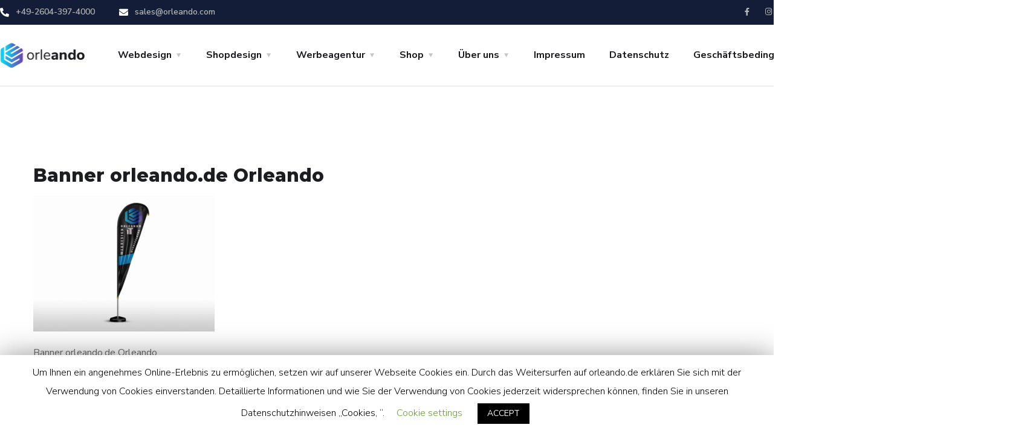

--- FILE ---
content_type: text/html; charset=UTF-8
request_url: https://orleando.de/portfolio/app-for-health/banner-fertig/
body_size: 15544
content:
<!doctype html>
<html lang="de"
	prefix="og: https://ogp.me/ns#" >
<head>
	<meta charset="UTF-8">
	<meta name="viewport" content="width=device-width, initial-scale=1">
	<link rel="profile" href="https://gmpg.org/xfn/11">

	<title>Banner orleando.de Orleando &#8211; Orleando &#8211; IT, Webdesign  und Werbeagentur</title>
<script type='text/javascript'>function ctSetCookie(c_name, value, def_value){document.cookie = c_name + '=' + escape(value) + '; path=/; samesite=lax';}ctSetCookie('ct_checkjs', '1800243279', '0');</script><link rel='dns-prefetch' href='//fonts.googleapis.com' />
<link rel='dns-prefetch' href='//s.w.org' />
<link href='https://fonts.gstatic.com' crossorigin rel='preconnect' />
<link rel="alternate" type="application/rss+xml" title="Orleando - IT, Webdesign  und Werbeagentur &raquo; Feed" href="https://orleando.de/feed/" />
<link rel="alternate" type="application/rss+xml" title="Orleando - IT, Webdesign  und Werbeagentur &raquo; Kommentar-Feed" href="https://orleando.de/comments/feed/" />
<link rel="alternate" type="application/rss+xml" title="Orleando - IT, Webdesign  und Werbeagentur &raquo; Banner orleando.de Orleando-Kommentar-Feed" href="https://orleando.de/portfolio/app-for-health/banner-fertig/feed/" />
		<script type="text/javascript">
			window._wpemojiSettings = {"baseUrl":"https:\/\/s.w.org\/images\/core\/emoji\/12.0.0-1\/72x72\/","ext":".png","svgUrl":"https:\/\/s.w.org\/images\/core\/emoji\/12.0.0-1\/svg\/","svgExt":".svg","source":{"concatemoji":"https:\/\/orleando.de\/wp-includes\/js\/wp-emoji-release.min.js?ver=5.4.18"}};
			/*! This file is auto-generated */
			!function(e,a,t){var n,r,o,i=a.createElement("canvas"),p=i.getContext&&i.getContext("2d");function s(e,t){var a=String.fromCharCode;p.clearRect(0,0,i.width,i.height),p.fillText(a.apply(this,e),0,0);e=i.toDataURL();return p.clearRect(0,0,i.width,i.height),p.fillText(a.apply(this,t),0,0),e===i.toDataURL()}function c(e){var t=a.createElement("script");t.src=e,t.defer=t.type="text/javascript",a.getElementsByTagName("head")[0].appendChild(t)}for(o=Array("flag","emoji"),t.supports={everything:!0,everythingExceptFlag:!0},r=0;r<o.length;r++)t.supports[o[r]]=function(e){if(!p||!p.fillText)return!1;switch(p.textBaseline="top",p.font="600 32px Arial",e){case"flag":return s([127987,65039,8205,9895,65039],[127987,65039,8203,9895,65039])?!1:!s([55356,56826,55356,56819],[55356,56826,8203,55356,56819])&&!s([55356,57332,56128,56423,56128,56418,56128,56421,56128,56430,56128,56423,56128,56447],[55356,57332,8203,56128,56423,8203,56128,56418,8203,56128,56421,8203,56128,56430,8203,56128,56423,8203,56128,56447]);case"emoji":return!s([55357,56424,55356,57342,8205,55358,56605,8205,55357,56424,55356,57340],[55357,56424,55356,57342,8203,55358,56605,8203,55357,56424,55356,57340])}return!1}(o[r]),t.supports.everything=t.supports.everything&&t.supports[o[r]],"flag"!==o[r]&&(t.supports.everythingExceptFlag=t.supports.everythingExceptFlag&&t.supports[o[r]]);t.supports.everythingExceptFlag=t.supports.everythingExceptFlag&&!t.supports.flag,t.DOMReady=!1,t.readyCallback=function(){t.DOMReady=!0},t.supports.everything||(n=function(){t.readyCallback()},a.addEventListener?(a.addEventListener("DOMContentLoaded",n,!1),e.addEventListener("load",n,!1)):(e.attachEvent("onload",n),a.attachEvent("onreadystatechange",function(){"complete"===a.readyState&&t.readyCallback()})),(n=t.source||{}).concatemoji?c(n.concatemoji):n.wpemoji&&n.twemoji&&(c(n.twemoji),c(n.wpemoji)))}(window,document,window._wpemojiSettings);
		</script>
		<style type="text/css">
img.wp-smiley,
img.emoji {
	display: inline !important;
	border: none !important;
	box-shadow: none !important;
	height: 1em !important;
	width: 1em !important;
	margin: 0 .07em !important;
	vertical-align: -0.1em !important;
	background: none !important;
	padding: 0 !important;
}
</style>
	<link rel='stylesheet' id='mgwb-style-frontend-css'  href='https://orleando.de/wp-content/plugins/mgwoocommercecat/css/mgwoocommercecat.css?ver=5.4.18' type='text/css' media='all' />
<link rel='stylesheet' id='woocommerceproductsgallery-vc-main-style-css'  href='https://orleando.de/wp-content/plugins/woocommerceproductsgalleryelementor/assets/css/style.css?ver=5.4.18' type='text/css' media='all' />
<link rel='stylesheet' id='wp-block-library-css'  href='https://orleando.de/wp-includes/css/dist/block-library/style.min.css?ver=5.4.18' type='text/css' media='all' />
<link rel='stylesheet' id='wc-block-style-css'  href='https://orleando.de/wp-content/plugins/woocommerce/packages/woocommerce-blocks/build/style.css?ver=2.5.16' type='text/css' media='all' />
<link rel='stylesheet' id='contact-form-7-css'  href='https://orleando.de/wp-content/plugins/contact-form-7/includes/css/styles.css?ver=5.1.9' type='text/css' media='all' />
<link rel='stylesheet' id='cookie-law-info-css'  href='https://orleando.de/wp-content/plugins/cookie-law-info/public/css/cookie-law-info-public.css?ver=1.8.8' type='text/css' media='all' />
<link rel='stylesheet' id='cookie-law-info-gdpr-css'  href='https://orleando.de/wp-content/plugins/cookie-law-info/public/css/cookie-law-info-gdpr.css?ver=1.8.8' type='text/css' media='all' />
<link rel='stylesheet' id='rs-plugin-settings-css'  href='https://orleando.de/wp-content/plugins/revslider/public/assets/css/rs6.css?ver=6.2.2' type='text/css' media='all' />
<style id='rs-plugin-settings-inline-css' type='text/css'>
#rs-demo-id {}
</style>
<link rel='stylesheet' id='woocommerce-layout-css'  href='https://orleando.de/wp-content/plugins/woocommerce/assets/css/woocommerce-layout.css?ver=4.2.5' type='text/css' media='all' />
<link rel='stylesheet' id='woocommerce-smallscreen-css'  href='https://orleando.de/wp-content/plugins/woocommerce/assets/css/woocommerce-smallscreen.css?ver=4.2.5' type='text/css' media='only screen and (max-width: 768px)' />
<link rel='stylesheet' id='woocommerce-general-css'  href='https://orleando.de/wp-content/plugins/woocommerce/assets/css/woocommerce.css?ver=4.2.5' type='text/css' media='all' />
<style id='woocommerce-inline-inline-css' type='text/css'>
.woocommerce form .form-row .required { visibility: visible; }
</style>
<link rel='stylesheet' id='engitech-fonts-css'  href='https://fonts.googleapis.com/css?family=Montserrat%3A100%2C100i%2C200%2C200i%2C300%2C300i%2C400%2C400i%2C500%2C500i%2C600%2C600i%2C700%2C700i%2C800%2C800i%2C900%2C900i%7CNunito+Sans%3A200%2C200i%2C300%2C300i%2C400%2C400i%2C600%2C600i%2C700%2C700i%2C800%2C800i%2C900%2C900i&#038;subset=latin%2Clatin-ext' type='text/css' media='all' />
<link rel='stylesheet' id='bootstrap-css'  href='https://orleando.de/wp-content/themes/engitech/css/bootstrap.css?ver=4.0' type='text/css' media='all' />
<link rel='stylesheet' id='engitech-awesome-font-css'  href='https://orleando.de/wp-content/themes/engitech/css/font-awesome.min.css?ver=5.4.18' type='text/css' media='all' />
<link rel='stylesheet' id='engitech-flaticon-font-css'  href='https://orleando.de/wp-content/themes/engitech/css/flaticon.css?ver=5.4.18' type='text/css' media='all' />
<link rel='stylesheet' id='slick-slider-css'  href='https://orleando.de/wp-content/themes/engitech/css/slick.css?ver=5.4.18' type='text/css' media='all' />
<link rel='stylesheet' id='slick-theme-css'  href='https://orleando.de/wp-content/themes/engitech/css/slick-theme.css?ver=5.4.18' type='text/css' media='all' />
<link rel='stylesheet' id='magnific-popup-css'  href='https://orleando.de/wp-content/plugins/woocommerceproductsgalleryelementor/assets/css/magnific-popup.css?ver=5.4.18' type='text/css' media='all' />
<link rel='stylesheet' id='engitech-style-css'  href='https://orleando.de/wp-content/themes/engitech/style.css?ver=5.4.18' type='text/css' media='all' />
<link rel='stylesheet' id='simple-likes-public-css-css'  href='https://orleando.de/wp-content/themes/engitech/inc/backend/css/simple-likes-public.css?ver=5.4.18' type='text/css' media='all' />
<link rel='stylesheet' id='engitech-preload-css'  href='https://orleando.de/wp-content/themes/engitech/css/royal-preload.css?ver=5.4.18' type='text/css' media='all' />
<link rel='stylesheet' id='engitech-woocommerce-style-css'  href='https://orleando.de/wp-content/themes/engitech/css/woocommerce.css?ver=5.4.18' type='text/css' media='all' />
<link rel='stylesheet' id='dashicons-css'  href='https://orleando.de/wp-includes/css/dashicons.min.css?ver=5.4.18' type='text/css' media='all' />
<style id='dashicons-inline-css' type='text/css'>
[data-font="Dashicons"]:before {font-family: 'Dashicons' !important;content: attr(data-icon) !important;speak: none !important;font-weight: normal !important;font-variant: normal !important;text-transform: none !important;line-height: 1 !important;font-style: normal !important;-webkit-font-smoothing: antialiased !important;-moz-osx-font-smoothing: grayscale !important;}
</style>
<link rel='stylesheet' id='uwa-front-css-css'  href='https://orleando.de/wp-content/plugins/ultimate-woocommerce-auction/assets/css/uwa-front.css?ver=2.0.10' type='text/css' media='' />
<link rel='stylesheet' id='wcspp-css'  href='https://orleando.de/wp-content/plugins/share-print-pdf-woocommerce/includes/css/style.css?ver=2.5.9' type='text/css' media='all' />
<link rel='stylesheet' id='woocommerce-gzd-layout-css'  href='https://orleando.de/wp-content/plugins/woocommerce-germanized/assets/css/layout.min.css?ver=3.1.11' type='text/css' media='all' />
<style id='woocommerce-gzd-layout-inline-css' type='text/css'>
.woocommerce-checkout .shop_table { background-color: #eeeeee; } p.woocommerce-shipping-destination { display: none; }
</style>
<script type='text/javascript' src='https://orleando.de/wp-includes/js/jquery/jquery.js?ver=1.12.4-wp'></script>
<script type='text/javascript' src='https://orleando.de/wp-includes/js/jquery/jquery-migrate.min.js?ver=1.4.1'></script>
<script type='text/javascript' src='https://orleando.de/wp-content/plugins/cleantalk-spam-protect/js/apbct-public.min.js?ver=5.140.1'></script>
<script type='text/javascript'>
/* <![CDATA[ */
var ctCommon = {"_ajax_nonce":"8e83244687","_ajax_url":"https:\/\/orleando.de\/wp-admin\/admin-ajax.php"};
/* ]]> */
</script>
<script type='text/javascript' src='https://orleando.de/wp-content/plugins/cleantalk-spam-protect/js/apbct-common.min.js?ver=5.140.1'></script>
<script type='text/javascript'>
/* <![CDATA[ */
var ctNocache = {"ajaxurl":"https:\/\/orleando.de\/wp-admin\/admin-ajax.php","info_flag":"","set_cookies_flag":"","blog_home":"https:\/\/orleando.de\/"};
/* ]]> */
</script>
<script type='text/javascript' src='https://orleando.de/wp-content/plugins/cleantalk-spam-protect/js/cleantalk_nocache.min.js?ver=5.140.1'></script>
<script type='text/javascript'>
/* <![CDATA[ */
var Cli_Data = {"nn_cookie_ids":[],"cookielist":[]};
var log_object = {"ajax_url":"https:\/\/orleando.de\/wp-admin\/admin-ajax.php"};
/* ]]> */
</script>
<script type='text/javascript' src='https://orleando.de/wp-content/plugins/cookie-law-info/public/js/cookie-law-info-public.js?ver=1.8.8'></script>
<script type='text/javascript' src='https://orleando.de/wp-content/plugins/revslider/public/assets/js/rbtools.min.js?ver=6.0'></script>
<script type='text/javascript' src='https://orleando.de/wp-content/plugins/revslider/public/assets/js/rs6.min.js?ver=6.2.2'></script>
<script type='text/javascript'>
/* <![CDATA[ */
var simpleLikes = {"ajaxurl":"https:\/\/orleando.de\/wp-admin\/admin-ajax.php","like":"Like","unlike":"Unlike"};
/* ]]> */
</script>
<script type='text/javascript' src='https://orleando.de/wp-content/themes/engitech/inc/backend/js/simple-likes-public.js?ver=0.5'></script>
<script type='text/javascript' src='https://orleando.de/wp-content/themes/engitech/js/royal_preloader.min.js?ver=1.0'></script>
<script type='text/javascript' src='https://orleando.de/wp-content/plugins/ultimate-woocommerce-auction/assets/js/jquery.countdown.min.js?ver=2.0.10'></script>
<script type='text/javascript'>
/* <![CDATA[ */
var multi_lang_data = {"labels":{"Years":"Years","Months":"Months","Weeks":"Weeks","Days":"Days","Hours":"Hours","Minutes":"Minutes","Seconds":"Seconds"},"labels1":{"Year":"Year","Month":"Month","Week":"Week","Day":"Day","Hour":"Hour","Minute":"Minute","Second":"Second"},"compactLabels":{"y":"y","m":"m","w":"w","d":"d"}};
/* ]]> */
</script>
<script type='text/javascript' src='https://orleando.de/wp-content/plugins/ultimate-woocommerce-auction/assets/js/jquery.countdown-multi-lang.js?ver=2.0.10'></script>
<script type='text/javascript'>
/* <![CDATA[ */
var uwa_data = {"expired":"Auction has Expired!","gtm_offset":"1","started":"Auction Started! Please refresh page.","outbid_message":"","hide_compact":"no"};
var WpUat = {"calendar_icon":"<i class=\"dashicons-calendar-alt\"><\/i>"};
var WooUa = {"ajaxurl":"https:\/\/orleando.de\/wp-admin\/admin-ajax.php","ua_nonce":"1897a7876a","last_timestamp":"0","calendar_image":"https:\/\/orleando.de\/wp-content\/plugins\/woocommerce\/assets\/images\/calendar.png"};
var UWA_Ajax_Qry = {"ajaqry":"\/portfolio\/app-for-health\/banner-fertig\/?uwa-ajax"};
/* ]]> */
</script>
<script type='text/javascript' src='https://orleando.de/wp-content/plugins/ultimate-woocommerce-auction/assets/js/uwa-front.js?ver=2.0.10'></script>
<link rel='https://api.w.org/' href='https://orleando.de/wp-json/' />
<link rel="EditURI" type="application/rsd+xml" title="RSD" href="https://orleando.de/xmlrpc.php?rsd" />
<link rel="wlwmanifest" type="application/wlwmanifest+xml" href="https://orleando.de/wp-includes/wlwmanifest.xml" /> 
<meta name="generator" content="WordPress 5.4.18" />
<meta name="generator" content="WooCommerce 4.2.5" />
<link rel='shortlink' href='https://orleando.de/?p=3099' />
<link rel="alternate" type="application/json+oembed" href="https://orleando.de/wp-json/oembed/1.0/embed?url=https%3A%2F%2Forleando.de%2Fportfolio%2Fapp-for-health%2Fbanner-fertig%2F" />
<link rel="alternate" type="text/xml+oembed" href="https://orleando.de/wp-json/oembed/1.0/embed?url=https%3A%2F%2Forleando.de%2Fportfolio%2Fapp-for-health%2Fbanner-fertig%2F&#038;format=xml" />
        <script>
            <!-- Global site tag (gtag.js) - Google Analytics -->
<script async src="https://www.googletagmanager.com/gtag/js?id=UA-165981868-1"></script>
<script>
  window.dataLayer = window.dataLayer || [];
  function gtag(){dataLayer.push(arguments);}
  gtag('js', new Date());

  gtag('config', 'UA-165981868-1');
</script>
        </script>
    	<noscript><style>.woocommerce-product-gallery{ opacity: 1 !important; }</style></noscript>
	<meta name="generator" content="Powered by Slider Revolution 6.2.2 - responsive, Mobile-Friendly Slider Plugin for WordPress with comfortable drag and drop interface." />
			<script type="text/javascript" >
				window.ga=window.ga||function(){(ga.q=ga.q||[]).push(arguments)};ga.l=+new Date;
				ga('create', 'UA-165981868-1', 'auto');
				// Plugins
				
				ga('send', 'pageview');
			</script>
			<script async src="https://www.google-analytics.com/analytics.js"></script>
			<link rel="icon" href="https://orleando.de/wp-content/uploads/2020/05/cropped-orleando.de_-32x32.png" sizes="32x32" />
<link rel="icon" href="https://orleando.de/wp-content/uploads/2020/05/cropped-orleando.de_-192x192.png" sizes="192x192" />
<link rel="apple-touch-icon" href="https://orleando.de/wp-content/uploads/2020/05/cropped-orleando.de_-180x180.png" />
<meta name="msapplication-TileImage" content="https://orleando.de/wp-content/uploads/2020/05/cropped-orleando.de_-270x270.png" />
<meta name="generator" content="Share, Print and PDF for WooCommerce"/><script type="text/javascript">function setREVStartSize(e){			
			try {								
				var pw = document.getElementById(e.c).parentNode.offsetWidth,
					newh;
				pw = pw===0 || isNaN(pw) ? window.innerWidth : pw;
				e.tabw = e.tabw===undefined ? 0 : parseInt(e.tabw);
				e.thumbw = e.thumbw===undefined ? 0 : parseInt(e.thumbw);
				e.tabh = e.tabh===undefined ? 0 : parseInt(e.tabh);
				e.thumbh = e.thumbh===undefined ? 0 : parseInt(e.thumbh);
				e.tabhide = e.tabhide===undefined ? 0 : parseInt(e.tabhide);
				e.thumbhide = e.thumbhide===undefined ? 0 : parseInt(e.thumbhide);
				e.mh = e.mh===undefined || e.mh=="" || e.mh==="auto" ? 0 : parseInt(e.mh,0);		
				if(e.layout==="fullscreen" || e.l==="fullscreen") 						
					newh = Math.max(e.mh,window.innerHeight);				
				else{					
					e.gw = Array.isArray(e.gw) ? e.gw : [e.gw];
					for (var i in e.rl) if (e.gw[i]===undefined || e.gw[i]===0) e.gw[i] = e.gw[i-1];					
					e.gh = e.el===undefined || e.el==="" || (Array.isArray(e.el) && e.el.length==0)? e.gh : e.el;
					e.gh = Array.isArray(e.gh) ? e.gh : [e.gh];
					for (var i in e.rl) if (e.gh[i]===undefined || e.gh[i]===0) e.gh[i] = e.gh[i-1];
										
					var nl = new Array(e.rl.length),
						ix = 0,						
						sl;					
					e.tabw = e.tabhide>=pw ? 0 : e.tabw;
					e.thumbw = e.thumbhide>=pw ? 0 : e.thumbw;
					e.tabh = e.tabhide>=pw ? 0 : e.tabh;
					e.thumbh = e.thumbhide>=pw ? 0 : e.thumbh;					
					for (var i in e.rl) nl[i] = e.rl[i]<window.innerWidth ? 0 : e.rl[i];
					sl = nl[0];									
					for (var i in nl) if (sl>nl[i] && nl[i]>0) { sl = nl[i]; ix=i;}															
					var m = pw>(e.gw[ix]+e.tabw+e.thumbw) ? 1 : (pw-(e.tabw+e.thumbw)) / (e.gw[ix]);					

					newh =  (e.type==="carousel" && e.justify==="true" ? e.gh[ix] : (e.gh[ix] * m)) + (e.tabh + e.thumbh);
				}			
				
				if(window.rs_init_css===undefined) window.rs_init_css = document.head.appendChild(document.createElement("style"));					
				document.getElementById(e.c).height = newh;
				window.rs_init_css.innerHTML += "#"+e.c+"_wrapper { height: "+newh+"px }";				
			} catch(e){
				console.log("Failure at Presize of Slider:" + e)
			}					   
		  };</script>
		<style type="text/css" id="wp-custom-css">
			#site-logo{
	min-width: 145px;
}
@media only screen and (max-width: 1199px){
	.main-navigation > ul > li{
		margin: 0 14px;
	}
}		</style>
		<style id="kirki-inline-styles">#site-logo a img{width:145px;}#site-logo{padding-top:30px;padding-bottom:30px;padding-left:0;padding-right:0;}.page-header{background-image:url("https://orleando.de/wp-content/uploads/2020/05/bg-pheader.jpg");}#royal_preloader.royal_preloader_logo .royal_preloader_percentage{font-family:Roboto;font-size:13px;font-weight:400;letter-spacing:2px;line-height:40px;text-align:center;text-transform:none;}@media (max-width: 767px){}@media (min-width: 768px) and (max-width: 1024px){}@media (min-width: 1024px){}/* cyrillic-ext */
@font-face {
  font-family: 'Roboto';
  font-style: normal;
  font-weight: 400;
  font-stretch: normal;
  font-display: swap;
  src: url(https://orleando.de/wp-content/fonts/roboto/font) format('woff');
  unicode-range: U+0460-052F, U+1C80-1C8A, U+20B4, U+2DE0-2DFF, U+A640-A69F, U+FE2E-FE2F;
}
/* cyrillic */
@font-face {
  font-family: 'Roboto';
  font-style: normal;
  font-weight: 400;
  font-stretch: normal;
  font-display: swap;
  src: url(https://orleando.de/wp-content/fonts/roboto/font) format('woff');
  unicode-range: U+0301, U+0400-045F, U+0490-0491, U+04B0-04B1, U+2116;
}
/* greek-ext */
@font-face {
  font-family: 'Roboto';
  font-style: normal;
  font-weight: 400;
  font-stretch: normal;
  font-display: swap;
  src: url(https://orleando.de/wp-content/fonts/roboto/font) format('woff');
  unicode-range: U+1F00-1FFF;
}
/* greek */
@font-face {
  font-family: 'Roboto';
  font-style: normal;
  font-weight: 400;
  font-stretch: normal;
  font-display: swap;
  src: url(https://orleando.de/wp-content/fonts/roboto/font) format('woff');
  unicode-range: U+0370-0377, U+037A-037F, U+0384-038A, U+038C, U+038E-03A1, U+03A3-03FF;
}
/* math */
@font-face {
  font-family: 'Roboto';
  font-style: normal;
  font-weight: 400;
  font-stretch: normal;
  font-display: swap;
  src: url(https://orleando.de/wp-content/fonts/roboto/font) format('woff');
  unicode-range: U+0302-0303, U+0305, U+0307-0308, U+0310, U+0312, U+0315, U+031A, U+0326-0327, U+032C, U+032F-0330, U+0332-0333, U+0338, U+033A, U+0346, U+034D, U+0391-03A1, U+03A3-03A9, U+03B1-03C9, U+03D1, U+03D5-03D6, U+03F0-03F1, U+03F4-03F5, U+2016-2017, U+2034-2038, U+203C, U+2040, U+2043, U+2047, U+2050, U+2057, U+205F, U+2070-2071, U+2074-208E, U+2090-209C, U+20D0-20DC, U+20E1, U+20E5-20EF, U+2100-2112, U+2114-2115, U+2117-2121, U+2123-214F, U+2190, U+2192, U+2194-21AE, U+21B0-21E5, U+21F1-21F2, U+21F4-2211, U+2213-2214, U+2216-22FF, U+2308-230B, U+2310, U+2319, U+231C-2321, U+2336-237A, U+237C, U+2395, U+239B-23B7, U+23D0, U+23DC-23E1, U+2474-2475, U+25AF, U+25B3, U+25B7, U+25BD, U+25C1, U+25CA, U+25CC, U+25FB, U+266D-266F, U+27C0-27FF, U+2900-2AFF, U+2B0E-2B11, U+2B30-2B4C, U+2BFE, U+3030, U+FF5B, U+FF5D, U+1D400-1D7FF, U+1EE00-1EEFF;
}
/* symbols */
@font-face {
  font-family: 'Roboto';
  font-style: normal;
  font-weight: 400;
  font-stretch: normal;
  font-display: swap;
  src: url(https://orleando.de/wp-content/fonts/roboto/font) format('woff');
  unicode-range: U+0001-000C, U+000E-001F, U+007F-009F, U+20DD-20E0, U+20E2-20E4, U+2150-218F, U+2190, U+2192, U+2194-2199, U+21AF, U+21E6-21F0, U+21F3, U+2218-2219, U+2299, U+22C4-22C6, U+2300-243F, U+2440-244A, U+2460-24FF, U+25A0-27BF, U+2800-28FF, U+2921-2922, U+2981, U+29BF, U+29EB, U+2B00-2BFF, U+4DC0-4DFF, U+FFF9-FFFB, U+10140-1018E, U+10190-1019C, U+101A0, U+101D0-101FD, U+102E0-102FB, U+10E60-10E7E, U+1D2C0-1D2D3, U+1D2E0-1D37F, U+1F000-1F0FF, U+1F100-1F1AD, U+1F1E6-1F1FF, U+1F30D-1F30F, U+1F315, U+1F31C, U+1F31E, U+1F320-1F32C, U+1F336, U+1F378, U+1F37D, U+1F382, U+1F393-1F39F, U+1F3A7-1F3A8, U+1F3AC-1F3AF, U+1F3C2, U+1F3C4-1F3C6, U+1F3CA-1F3CE, U+1F3D4-1F3E0, U+1F3ED, U+1F3F1-1F3F3, U+1F3F5-1F3F7, U+1F408, U+1F415, U+1F41F, U+1F426, U+1F43F, U+1F441-1F442, U+1F444, U+1F446-1F449, U+1F44C-1F44E, U+1F453, U+1F46A, U+1F47D, U+1F4A3, U+1F4B0, U+1F4B3, U+1F4B9, U+1F4BB, U+1F4BF, U+1F4C8-1F4CB, U+1F4D6, U+1F4DA, U+1F4DF, U+1F4E3-1F4E6, U+1F4EA-1F4ED, U+1F4F7, U+1F4F9-1F4FB, U+1F4FD-1F4FE, U+1F503, U+1F507-1F50B, U+1F50D, U+1F512-1F513, U+1F53E-1F54A, U+1F54F-1F5FA, U+1F610, U+1F650-1F67F, U+1F687, U+1F68D, U+1F691, U+1F694, U+1F698, U+1F6AD, U+1F6B2, U+1F6B9-1F6BA, U+1F6BC, U+1F6C6-1F6CF, U+1F6D3-1F6D7, U+1F6E0-1F6EA, U+1F6F0-1F6F3, U+1F6F7-1F6FC, U+1F700-1F7FF, U+1F800-1F80B, U+1F810-1F847, U+1F850-1F859, U+1F860-1F887, U+1F890-1F8AD, U+1F8B0-1F8BB, U+1F8C0-1F8C1, U+1F900-1F90B, U+1F93B, U+1F946, U+1F984, U+1F996, U+1F9E9, U+1FA00-1FA6F, U+1FA70-1FA7C, U+1FA80-1FA89, U+1FA8F-1FAC6, U+1FACE-1FADC, U+1FADF-1FAE9, U+1FAF0-1FAF8, U+1FB00-1FBFF;
}
/* vietnamese */
@font-face {
  font-family: 'Roboto';
  font-style: normal;
  font-weight: 400;
  font-stretch: normal;
  font-display: swap;
  src: url(https://orleando.de/wp-content/fonts/roboto/font) format('woff');
  unicode-range: U+0102-0103, U+0110-0111, U+0128-0129, U+0168-0169, U+01A0-01A1, U+01AF-01B0, U+0300-0301, U+0303-0304, U+0308-0309, U+0323, U+0329, U+1EA0-1EF9, U+20AB;
}
/* latin-ext */
@font-face {
  font-family: 'Roboto';
  font-style: normal;
  font-weight: 400;
  font-stretch: normal;
  font-display: swap;
  src: url(https://orleando.de/wp-content/fonts/roboto/font) format('woff');
  unicode-range: U+0100-02BA, U+02BD-02C5, U+02C7-02CC, U+02CE-02D7, U+02DD-02FF, U+0304, U+0308, U+0329, U+1D00-1DBF, U+1E00-1E9F, U+1EF2-1EFF, U+2020, U+20A0-20AB, U+20AD-20C0, U+2113, U+2C60-2C7F, U+A720-A7FF;
}
/* latin */
@font-face {
  font-family: 'Roboto';
  font-style: normal;
  font-weight: 400;
  font-stretch: normal;
  font-display: swap;
  src: url(https://orleando.de/wp-content/fonts/roboto/font) format('woff');
  unicode-range: U+0000-00FF, U+0131, U+0152-0153, U+02BB-02BC, U+02C6, U+02DA, U+02DC, U+0304, U+0308, U+0329, U+2000-206F, U+20AC, U+2122, U+2191, U+2193, U+2212, U+2215, U+FEFF, U+FFFD;
}</style></head>

<body class="attachment attachment-template-default single single-attachment postid-3099 attachmentid-3099 attachment-jpeg wp-custom-logo theme-engitech woocommerce-no-js royal_preloader woocommerce-active elementor-default">
<div id="page" class="site">
		<header id="site-header" class="site-header sticky-header header-style-2 header-fullwidth mobile-header-sticky">

					<!-- Top bar start -->
			<div class="header-topbar ">
				<div class="octf-area-wrap">
					<div class="container-fluid">	
		                				            <!-- contact info -->
				            <ul class="topbar-info clearfix">
				                				                				                    <li>
				                        <i class="fas fa-phone-alt"></i>				                        +49-2604-397-4000				                    </li>
				                				                    <li>
				                        <i class="fas fa-envelope"></i>				                        sales@orleando.com				                    </li>
				                				            </ul>
				            <!-- contact info close -->
							
								                    <!-- social icons -->
		                    <ul class="social-list">
		                        		                        		                            <li><a href="https://www.facebook.com/Orleando.IT" target="_self" ><i class="fab fa-facebook-f"></i></a>
		                            </li>
		                        		                            <li><a href="http://instagram" target="_self" ><i class="fab fa-instagram"></i></a>
		                            </li>
		                        		                    </ul>
		                    <!-- social icons close -->
											</div>
				</div>
			</div>
			<!-- Top bar close -->
		
		<!-- Main header start -->
		<div class="octf-main-header">
			<div class="octf-area-wrap">
				<div class="container-fluid octf-mainbar-container">
					<div class="octf-mainbar">
						<div class="octf-mainbar-row octf-row">
							<div class="octf-col logo-col">
								<div id="site-logo" class="site-logo">
									<a href="https://orleando.de/">
										<img class="logo-static" src="https://orleando.de/wp-content/uploads/2020/05/logo2.gif" alt="Orleando &#8211; IT, Webdesign  und Werbeagentur">
																					<img class="logo-scroll" src="https://orleando.de/wp-content/uploads/2020/05/logo.png" alt="Orleando &#8211; IT, Webdesign  und Werbeagentur">
																			</a>
								</div>
							</div>
							<div class="octf-col menu-col">
								<nav id="site-navigation" class="main-navigation">			
									<ul id="primary-menu" class="menu"><li id="menu-item-2865" class="menu-item menu-item-type-post_type menu-item-object-page menu-item-has-children menu-item-2865"><a href="https://orleando.de/webdesign/">Webdesign</a>
<ul class="sub-menu">
	<li id="menu-item-2918" class="menu-item menu-item-type-post_type menu-item-object-page menu-item-2918"><a href="https://orleando.de/preise/">Preise</a></li>
	<li id="menu-item-2928" class="menu-item menu-item-type-post_type menu-item-object-page menu-item-2928"><a href="https://orleando.de/mietseite/">Mietseite</a></li>
	<li id="menu-item-2932" class="menu-item menu-item-type-post_type menu-item-object-page menu-item-2932"><a href="https://orleando.de/seo/">SEO</a></li>
</ul>
</li>
<li id="menu-item-2871" class="menu-item menu-item-type-post_type menu-item-object-page menu-item-has-children menu-item-2871"><a href="https://orleando.de/shopdesign/">Shopdesign</a>
<ul class="sub-menu">
	<li id="menu-item-2983" class="menu-item menu-item-type-post_type menu-item-object-page menu-item-2983"><a href="https://orleando.de/preise-2/">Preise</a></li>
</ul>
</li>
<li id="menu-item-2872" class="menu-item menu-item-type-post_type menu-item-object-page menu-item-has-children menu-item-2872"><a href="https://orleando.de/werbeagentur/">Werbeagentur</a>
<ul class="sub-menu">
	<li id="menu-item-3154" class="menu-item menu-item-type-post_type menu-item-object-page menu-item-3154"><a href="https://orleando.de/logoerstellung/">Logoerstellung</a></li>
	<li id="menu-item-3155" class="menu-item menu-item-type-post_type menu-item-object-page menu-item-3155"><a href="https://orleando.de/pr-videos/">PR Videos</a></li>
	<li id="menu-item-2876" class="menu-item menu-item-type-post_type menu-item-object-page menu-item-2876"><a href="https://orleando.de/it-2/">IT</a></li>
	<li id="menu-item-3156" class="menu-item menu-item-type-post_type menu-item-object-page menu-item-3156"><a href="https://orleando.de/banner/">Banner</a></li>
	<li id="menu-item-3168" class="menu-item menu-item-type-post_type menu-item-object-page menu-item-3168"><a href="https://orleando.de/rollup/">RollUp</a></li>
	<li id="menu-item-3169" class="menu-item menu-item-type-post_type menu-item-object-page menu-item-3169"><a href="https://orleando.de/flyer/">Flyer</a></li>
	<li id="menu-item-3170" class="menu-item menu-item-type-post_type menu-item-object-page menu-item-3170"><a href="https://orleando.de/fahrzeugbeschriftung/">Fahrzeugbeschriftung</a></li>
	<li id="menu-item-3171" class="menu-item menu-item-type-post_type menu-item-object-page menu-item-3171"><a href="https://orleando.de/stempel/">Stempel</a></li>
	<li id="menu-item-3172" class="menu-item menu-item-type-post_type menu-item-object-page menu-item-3172"><a href="https://orleando.de/schaufensterbeklebung/">Schaufensterbeklebung</a></li>
</ul>
</li>
<li id="menu-item-3175" class="menu-item menu-item-type-post_type menu-item-object-page menu-item-has-children menu-item-3175"><a href="https://orleando.de/shop/">Shop</a>
<ul class="sub-menu">
	<li id="menu-item-3200" class="menu-item menu-item-type-taxonomy menu-item-object-product_cat menu-item-3200"><a href="https://orleando.de/produkt-kategorie/banner/">Banner</a></li>
	<li id="menu-item-3237" class="menu-item menu-item-type-taxonomy menu-item-object-product_cat menu-item-3237"><a href="https://orleando.de/produkt-kategorie/flyer/">Flyer</a></li>
	<li id="menu-item-3222" class="menu-item menu-item-type-taxonomy menu-item-object-product_cat menu-item-3222"><a href="https://orleando.de/produkt-kategorie/emotionale-videos/">Emotionale Videos</a></li>
	<li id="menu-item-3199" class="menu-item menu-item-type-taxonomy menu-item-object-product_cat menu-item-3199"><a href="https://orleando.de/produkt-kategorie/pr-videos/">PR Videos</a></li>
	<li id="menu-item-3215" class="menu-item menu-item-type-taxonomy menu-item-object-product_cat menu-item-3215"><a href="https://orleando.de/produkt-kategorie/roll-up-displays/">Roll-Up Displays</a></li>
	<li id="menu-item-3274" class="menu-item menu-item-type-post_type menu-item-object-page menu-item-3274"><a href="https://orleando.de/shop/webseiten/">Webseiten</a></li>
</ul>
</li>
<li id="menu-item-2030" class="menu-item menu-item-type-custom menu-item-object-custom menu-item-has-children menu-item-2030"><a href="#">Über uns</a>
<ul class="sub-menu">
	<li id="menu-item-2458" class="menu-item menu-item-type-post_type menu-item-object-page menu-item-2458"><a href="https://orleando.de/our-team/single-team/">Inhaber</a></li>
</ul>
</li>
<li id="menu-item-2885" class="menu-item menu-item-type-post_type menu-item-object-page menu-item-2885"><a href="https://orleando.de/impressum/">Impressum</a></li>
<li id="menu-item-2886" class="menu-item menu-item-type-post_type menu-item-object-page menu-item-2886"><a href="https://orleando.de/datenschutz/">Datenschutz</a></li>
<li id="menu-item-2887" class="menu-item menu-item-type-post_type menu-item-object-page menu-item-has-children menu-item-2887"><a href="https://orleando.de/geschaeftsbedingungen/">Geschäftsbedingungen</a>
<ul class="sub-menu">
	<li id="menu-item-3191" class="menu-item menu-item-type-post_type menu-item-object-page menu-item-3191"><a href="https://orleando.de/widerrufsrecht/">Widerrufsrecht</a></li>
	<li id="menu-item-3192" class="menu-item menu-item-type-post_type menu-item-object-page menu-item-3192"><a href="https://orleando.de/zahlungsarten/">Zahlungsarten</a></li>
	<li id="menu-item-3193" class="menu-item menu-item-type-post_type menu-item-object-page menu-item-3193"><a href="https://orleando.de/versandarten/">Versandarten</a></li>
</ul>
</li>
<li id="menu-item-2017" class="menu-item menu-item-type-post_type menu-item-object-page menu-item-2017"><a href="https://orleando.de/contacts/">Kontakt</a></li>
<li id="menu-item-3248" class="menu-item menu-item-type-post_type menu-item-object-page menu-item-3248"><a href="https://orleando.de/my-account/">Mein Account</a></li>
</ul>								</nav><!-- #site-navigation -->
							</div>
														<div class="octf-col cta-col text-right">
								<!-- Call To Action -->
								<div class="octf-btn-cta">

									
																		<div class="octf-header-module">
										<div class="toggle_search octf-cta-icons">
											<i class="flaticon-search"></i>
										</div>
										<!-- Form Search on Header -->
										<div class="h-search-form-field">
											<div class="h-search-form-inner">
												<form role="search" method="get" id="search-form" class="search-form" action="https://orleando.de/" >
    <label><span class="screen-reader-text">Search for:</span>
    <input type="search" class="search-field" placeholder="Search &hellip;" value="" name="s" /></label>
	<button type="submit" class="search-submit"><i class="flaticon-search"></i></button>
    </form>											</div>									
										</div>
									</div>
									
									
																		<div class="octf-header-module">
										<div class="btn-cta-group btn-cta-header">
											<a class="octf-btn octf-btn-third" href="https://orleando.de/contacts">Kontakt</a>
										</div>
									</div>
									
								</div>								
							</div>
													</div>
					</div>
				</div>
			</div>
		</div>		
		<!-- Main header close -->

		<!-- Header mobile open -->
		<div class="header_mobile">
	<div class="container">
		<div class="mlogo_wrapper clearfix">
	        <div class="mobile_logo">
				<a href="https://orleando.de/">
					<img src="https://orleando.de/wp-content/uploads/2020/05/logo2.gif" alt="Orleando &#8211; IT, Webdesign  und Werbeagentur">
				</a>
	    	</div>
	        <div id="mmenu_toggle">
		        <button></button>
		    </div>
	    </div>
	    <div class="mmenu_wrapper">		
			<div class="mobile_nav collapse">
				<ul id="menu-main-menu" class="mobile_mainmenu"><li class="menu-item menu-item-type-post_type menu-item-object-page menu-item-has-children menu-item-2865"><a href="https://orleando.de/webdesign/">Webdesign</a>
<ul class="sub-menu">
	<li class="menu-item menu-item-type-post_type menu-item-object-page menu-item-2918"><a href="https://orleando.de/preise/">Preise</a></li>
	<li class="menu-item menu-item-type-post_type menu-item-object-page menu-item-2928"><a href="https://orleando.de/mietseite/">Mietseite</a></li>
	<li class="menu-item menu-item-type-post_type menu-item-object-page menu-item-2932"><a href="https://orleando.de/seo/">SEO</a></li>
</ul>
</li>
<li class="menu-item menu-item-type-post_type menu-item-object-page menu-item-has-children menu-item-2871"><a href="https://orleando.de/shopdesign/">Shopdesign</a>
<ul class="sub-menu">
	<li class="menu-item menu-item-type-post_type menu-item-object-page menu-item-2983"><a href="https://orleando.de/preise-2/">Preise</a></li>
</ul>
</li>
<li class="menu-item menu-item-type-post_type menu-item-object-page menu-item-has-children menu-item-2872"><a href="https://orleando.de/werbeagentur/">Werbeagentur</a>
<ul class="sub-menu">
	<li class="menu-item menu-item-type-post_type menu-item-object-page menu-item-3154"><a href="https://orleando.de/logoerstellung/">Logoerstellung</a></li>
	<li class="menu-item menu-item-type-post_type menu-item-object-page menu-item-3155"><a href="https://orleando.de/pr-videos/">PR Videos</a></li>
	<li class="menu-item menu-item-type-post_type menu-item-object-page menu-item-2876"><a href="https://orleando.de/it-2/">IT</a></li>
	<li class="menu-item menu-item-type-post_type menu-item-object-page menu-item-3156"><a href="https://orleando.de/banner/">Banner</a></li>
	<li class="menu-item menu-item-type-post_type menu-item-object-page menu-item-3168"><a href="https://orleando.de/rollup/">RollUp</a></li>
	<li class="menu-item menu-item-type-post_type menu-item-object-page menu-item-3169"><a href="https://orleando.de/flyer/">Flyer</a></li>
	<li class="menu-item menu-item-type-post_type menu-item-object-page menu-item-3170"><a href="https://orleando.de/fahrzeugbeschriftung/">Fahrzeugbeschriftung</a></li>
	<li class="menu-item menu-item-type-post_type menu-item-object-page menu-item-3171"><a href="https://orleando.de/stempel/">Stempel</a></li>
	<li class="menu-item menu-item-type-post_type menu-item-object-page menu-item-3172"><a href="https://orleando.de/schaufensterbeklebung/">Schaufensterbeklebung</a></li>
</ul>
</li>
<li class="menu-item menu-item-type-post_type menu-item-object-page menu-item-has-children menu-item-3175"><a href="https://orleando.de/shop/">Shop</a>
<ul class="sub-menu">
	<li class="menu-item menu-item-type-taxonomy menu-item-object-product_cat menu-item-3200"><a href="https://orleando.de/produkt-kategorie/banner/">Banner</a></li>
	<li class="menu-item menu-item-type-taxonomy menu-item-object-product_cat menu-item-3237"><a href="https://orleando.de/produkt-kategorie/flyer/">Flyer</a></li>
	<li class="menu-item menu-item-type-taxonomy menu-item-object-product_cat menu-item-3222"><a href="https://orleando.de/produkt-kategorie/emotionale-videos/">Emotionale Videos</a></li>
	<li class="menu-item menu-item-type-taxonomy menu-item-object-product_cat menu-item-3199"><a href="https://orleando.de/produkt-kategorie/pr-videos/">PR Videos</a></li>
	<li class="menu-item menu-item-type-taxonomy menu-item-object-product_cat menu-item-3215"><a href="https://orleando.de/produkt-kategorie/roll-up-displays/">Roll-Up Displays</a></li>
	<li class="menu-item menu-item-type-post_type menu-item-object-page menu-item-3274"><a href="https://orleando.de/shop/webseiten/">Webseiten</a></li>
</ul>
</li>
<li class="menu-item menu-item-type-custom menu-item-object-custom menu-item-has-children menu-item-2030"><a href="#">Über uns</a>
<ul class="sub-menu">
	<li class="menu-item menu-item-type-post_type menu-item-object-page menu-item-2458"><a href="https://orleando.de/our-team/single-team/">Inhaber</a></li>
</ul>
</li>
<li class="menu-item menu-item-type-post_type menu-item-object-page menu-item-2885"><a href="https://orleando.de/impressum/">Impressum</a></li>
<li class="menu-item menu-item-type-post_type menu-item-object-page menu-item-2886"><a href="https://orleando.de/datenschutz/">Datenschutz</a></li>
<li class="menu-item menu-item-type-post_type menu-item-object-page menu-item-has-children menu-item-2887"><a href="https://orleando.de/geschaeftsbedingungen/">Geschäftsbedingungen</a>
<ul class="sub-menu">
	<li class="menu-item menu-item-type-post_type menu-item-object-page menu-item-3191"><a href="https://orleando.de/widerrufsrecht/">Widerrufsrecht</a></li>
	<li class="menu-item menu-item-type-post_type menu-item-object-page menu-item-3192"><a href="https://orleando.de/zahlungsarten/">Zahlungsarten</a></li>
	<li class="menu-item menu-item-type-post_type menu-item-object-page menu-item-3193"><a href="https://orleando.de/versandarten/">Versandarten</a></li>
</ul>
</li>
<li class="menu-item menu-item-type-post_type menu-item-object-page menu-item-2017"><a href="https://orleando.de/contacts/">Kontakt</a></li>
<li class="menu-item menu-item-type-post_type menu-item-object-page menu-item-3248"><a href="https://orleando.de/my-account/">Mein Account</a></li>
</ul>			</div>   	
	    </div>
    </div>
</div>
		<!-- Header mobile close -->

	</header><!-- #site-header -->
	
	<div id="content" class="site-content">
		<div class="entry-content">
		<div class="container">
			<div class="row">
				<div id="primary" class="content-area col-lg-9 col-md-9 col-sm-12 col-xs-12">
					<main id="main" class="site-main">
						
					
 

<article id="post-3099" class="blog-post post-box post-3099 attachment type-attachment status-inherit hentry">
                
            <div class="entry-media">
                <div class="post-cat"><span class="posted-in"></span></div>            </div>

            <div class="inner-post">
        <header class="entry-header">

            
            <h3 class="entry-title">Banner orleando.de Orleando</h3>
        </header><!-- .entry-header -->

        <div class="entry-summary">

            <p class="attachment"><a href='https://orleando.de/wp-content/uploads/2019/11/Banner-fertig-scaled.jpg'><img width="300" height="225" src="https://orleando.de/wp-content/uploads/2019/11/Banner-fertig-300x225.jpg" class="attachment-medium size-medium" alt="" srcset="https://orleando.de/wp-content/uploads/2019/11/Banner-fertig-300x225.jpg 300w, https://orleando.de/wp-content/uploads/2019/11/Banner-fertig-scaled-600x450.jpg 600w, https://orleando.de/wp-content/uploads/2019/11/Banner-fertig-1024x768.jpg 1024w, https://orleando.de/wp-content/uploads/2019/11/Banner-fertig-768x576.jpg 768w, https://orleando.de/wp-content/uploads/2019/11/Banner-fertig-1536x1152.jpg 1536w, https://orleando.de/wp-content/uploads/2019/11/Banner-fertig-2048x1536.jpg 2048w, https://orleando.de/wp-content/uploads/2019/11/Banner-fertig-720x540.jpg 720w" sizes="(max-width: 300px) 100vw, 300px" /></a></p>
<p>Banner orleando.de Orleando</p>

        </div><!-- .entry-content -->
        <div class="entry-footer clearfix">
                    </div>
        <div class="share-post"><a class="twit" target="_blank" href="https://twitter.com/intent/tweet?text=Banner orleando.de Orleando&url=https://orleando.de/portfolio/app-for-health/banner-fertig/" title="Twitter"><i class="fab fa-twitter"></i></a><a class="face" target="_blank" href="https://www.facebook.com/sharer/sharer.php?u=https://orleando.de/portfolio/app-for-health/banner-fertig/" title="Facebook"><i class="fab fa-facebook-f"></i></a><a class="pint" target="_blank" href="https://www.pinterest.com/pin/create/button/?url=https://orleando.de/portfolio/app-for-health/banner-fertig/&description=Banner orleando.de Orleando" title="Pinterest"><i class="fab fa-pinterest-p"></i></a><a class="linked" target="_blank" href="https://www.linkedin.com/shareArticle?mini=true&url=https://orleando.de/portfolio/app-for-health/banner-fertig/&title=Banner orleando.de Orleando&summary=https://orleando.de&source=Orleando - IT, Webdesign  und Werbeagentur" title="LinkedIn"><i class="fab fa-linkedin-in"></i></a><a class="reddit" href="http://reddit.com/submit?url=https://orleando.de/portfolio/app-for-health/banner-fertig/&title=Banner orleando.de Orleando" target="_blank" title="Reddit"><i class="fab fa-reddit-alien" aria-hidden="true"></i></a></div>        <div class="author-bio" ><div class="author-image"><img alt='' src='https://secure.gravatar.com/avatar/133b5ab05364b3a02f562cdc304ab4ef?s=250&#038;d=mm&#038;r=g' srcset='https://secure.gravatar.com/avatar/133b5ab05364b3a02f562cdc304ab4ef?s=500&#038;d=mm&#038;r=g 2x' class='avatar avatar-250 photo' height='250' width='250' /></div><div class="author-info"><p class="title text-primary font-second">Author</p><h6>Orleando</h6><p class="des"></p><div class="author-socials"></div></div></div>        <div class="post-nav clearfix"></div>    </div>
</article>

<div id="comments" class="comments-area">

    	<div id="respond" class="comment-respond">
		<h3 id="reply-title" class="comment-reply-title">Leave a comment <small><a rel="nofollow" id="cancel-comment-reply-link" href="/portfolio/app-for-health/banner-fertig/#respond" style="display:none;">Antwort abbrechen</a></small></h3><p class="must-log-in">Du musst <a href="https://orleando.de/wp-login.php?redirect_to=https%3A%2F%2Forleando.de%2Fportfolio%2Fapp-for-health%2Fbanner-fertig%2F">angemeldet</a> sein, um einen Kommentar abzugeben.</p>	</div><!-- #respond -->
	
</div><!-- #comments -->
					</main><!-- #main -->
				</div><!-- #primary -->
				
				
<aside id="primary-sidebar" class="widget-area primary-sidebar col-lg-3 col-md-3 col-sm-12 col-xs-12">
	</aside><!-- #secondary -->
			</div>
		</div>	
	</div>

	</div><!-- #content -->
	<footer id="site-footer" class="site-footer" itemscope="itemscope" itemtype="http://schema.org/WPFooter">
			<div data-elementor-type="wp-post" data-elementor-id="1308" class="elementor elementor-1308" data-elementor-settings="[]">
			<div class="elementor-inner">
				<div class="elementor-section-wrap">
							<section class="elementor-element elementor-element-d0f9bfa ot-traditional elementor-section-boxed elementor-section-height-default elementor-section-height-default elementor-section elementor-top-section" data-id="d0f9bfa" data-element_type="section" data-settings="{&quot;background_background&quot;:&quot;classic&quot;}">
						<div class="elementor-container elementor-column-gap-extended">
				<div class="elementor-row">
				<div class="elementor-element elementor-element-89daaf1 elementor-column elementor-col-100 elementor-top-column" data-id="89daaf1" data-element_type="column">
			<div class="elementor-column-wrap  elementor-element-populated">
					<div class="elementor-widget-wrap">
				<div class="elementor-element elementor-element-6057167 elementor-widget elementor-widget-image" data-id="6057167" data-element_type="widget" data-widget_type="image.default">
				<div class="elementor-widget-container">
					<div class="elementor-image">
										<img src="https://orleando.de/wp-content/uploads/elementor/thumbs/orleando.de_-oox5nl1gvsigelyrj9xu8t82kecvgoov6xytob7cdk.png" title="orleando.de" alt="orleando.de" />											</div>
				</div>
				</div>
				<section class="elementor-element elementor-element-e89c64b elementor-section-full_width ot-traditional elementor-section-height-default elementor-section-height-default elementor-section elementor-inner-section" data-id="e89c64b" data-element_type="section">
						<div class="elementor-container elementor-column-gap-extended">
				<div class="elementor-row">
				<div class="elementor-element elementor-element-8d8441e elementor-column elementor-col-33 elementor-inner-column" data-id="8d8441e" data-element_type="column">
			<div class="elementor-column-wrap  elementor-element-populated">
					<div class="elementor-widget-wrap">
				<div class="elementor-element elementor-element-8914b33 elementor-widget elementor-widget-icontact_info" data-id="8914b33" data-element_type="widget" data-widget_type="icontact_info.default">
				<div class="elementor-widget-container">
										<div class="contact-info box-style2">
					<div class="box-icon">
											    				        <i class="flaticon-world-globe"></i>					</div>
		        	<p>Brunnenstraße 4, 56357 Dornholzhausen</p>
		        	<h6>Adresse</h6>			        				        
			    </div>
		    	    		</div>
				</div>
						</div>
			</div>
		</div>
				<div class="elementor-element elementor-element-5ebca85 elementor-column elementor-col-33 elementor-inner-column" data-id="5ebca85" data-element_type="column">
			<div class="elementor-column-wrap  elementor-element-populated">
					<div class="elementor-widget-wrap">
				<div class="elementor-element elementor-element-1a1bfdb border-left border-right elementor-widget elementor-widget-icontact_info" data-id="1a1bfdb" data-element_type="widget" data-widget_type="icontact_info.default">
				<div class="elementor-widget-container">
										<div class="contact-info box-style2">
					<div class="box-icon">
											    				        <i class="flaticon-envelope"></i>					</div>
		        	<p>sales@orleando.de</p>
		        	<h6>Mail</h6>			        				        
			    </div>
		    	    		</div>
				</div>
						</div>
			</div>
		</div>
				<div class="elementor-element elementor-element-c9201b5 elementor-column elementor-col-33 elementor-inner-column" data-id="c9201b5" data-element_type="column">
			<div class="elementor-column-wrap  elementor-element-populated">
					<div class="elementor-widget-wrap">
				<div class="elementor-element elementor-element-ad7e989 elementor-widget elementor-widget-icontact_info" data-id="ad7e989" data-element_type="widget" data-widget_type="icontact_info.default">
				<div class="elementor-widget-container">
										<div class="contact-info box-style2">
					<div class="box-icon">
											    				        <i class="flaticon-phone-1"></i>					</div>
		        	<p>+49 -2604-397-4000</p>
		        	<h6>Telefon</h6>			        				        
			    </div>
		    	    		</div>
				</div>
						</div>
			</div>
		</div>
						</div>
			</div>
		</section>
				<div class="elementor-element elementor-element-c208bbf elementor-widget elementor-widget-text-editor" data-id="c208bbf" data-element_type="widget" data-widget_type="text-editor.default">
				<div class="elementor-widget-container">
					<div class="elementor-text-editor elementor-clearfix"><p>Copyright © 2020 Orleando IT &amp; Werbeagentur Dirk Kaschinski</p></div>
				</div>
				</div>
				<div class="elementor-element elementor-element-9438214 elementor-shape-rounded elementor-widget elementor-widget-social-icons" data-id="9438214" data-element_type="widget" data-widget_type="social-icons.default">
				<div class="elementor-widget-container">
					<div class="elementor-social-icons-wrapper">
							<a class="elementor-icon elementor-social-icon elementor-social-icon-twitter elementor-animation-float elementor-repeater-item-a24d46e" href="#" target="_blank">
					<span class="elementor-screen-only">Twitter</span>
					<i class="fab fa-twitter"></i>				</a>
							<a class="elementor-icon elementor-social-icon elementor-social-icon-facebook-f elementor-animation-float elementor-repeater-item-4261f62" href="https://www.facebook.com/Orleando.IT" target="_blank">
					<span class="elementor-screen-only">Facebook-f</span>
					<i class="fab fa-facebook-f"></i>				</a>
							<a class="elementor-icon elementor-social-icon elementor-social-icon-linkedin-in elementor-animation-float elementor-repeater-item-b0dbeaa" href="#" target="_blank">
					<span class="elementor-screen-only">Linkedin-in</span>
					<i class="fab fa-linkedin-in"></i>				</a>
							<a class="elementor-icon elementor-social-icon elementor-social-icon-instagram elementor-animation-float elementor-repeater-item-6b456a7" href="#" target="_blank">
					<span class="elementor-screen-only">Instagram</span>
					<i class="fab fa-instagram"></i>				</a>
					</div>
				</div>
				</div>
						</div>
			</div>
		</div>
						</div>
			</div>
		</section>
						</div>
			</div>
		</div>
				
</footer></div><!-- #page -->

<!--googleoff: all--><div id="cookie-law-info-bar"><span>Um Ihnen ein angenehmes Online-Erlebnis zu ermöglichen, setzen wir auf unserer Webseite Cookies ein. Durch das Weitersurfen auf orleando.de erklären Sie sich mit der Verwendung von Cookies einverstanden. Detaillierte Informationen und wie Sie der Verwendung von Cookies jederzeit widersprechen können, finden Sie in unseren Datenschutzhinweisen „Cookies, “.<a role='button' tabindex='0' class="cli_settings_button" style="margin:5px 20px 5px 20px;" >Cookie settings</a><a role='button' tabindex='0' data-cli_action="accept" id="cookie_action_close_header"  class="medium cli-plugin-button cli-plugin-main-button cookie_action_close_header cli_action_button" style="display:inline-block;  margin:5px; ">ACCEPT</a></span></div><div id="cookie-law-info-again" style="display:none;"><span id="cookie_hdr_showagain">Privacy & Cookies Policy</span></div><div class="cli-modal" id="cliSettingsPopup" tabindex="-1" role="dialog" aria-labelledby="cliSettingsPopup" aria-hidden="true">
  <div class="cli-modal-dialog" role="document">
    <div class="cli-modal-content cli-bar-popup">
      <button type="button" class="cli-modal-close" id="cliModalClose">
        <svg class="" viewBox="0 0 24 24"><path d="M19 6.41l-1.41-1.41-5.59 5.59-5.59-5.59-1.41 1.41 5.59 5.59-5.59 5.59 1.41 1.41 5.59-5.59 5.59 5.59 1.41-1.41-5.59-5.59z"></path><path d="M0 0h24v24h-24z" fill="none"></path></svg>
        <span class="wt-cli-sr-only">Schließen</span>
      </button>
      <div class="cli-modal-body">
        <div class="cli-container-fluid cli-tab-container">
    <div class="cli-row">
        <div class="cli-col-12 cli-align-items-stretch cli-px-0">
            <div class="cli-privacy-overview">
                <h4>Privacy Overview</h4>                                   
                <div class="cli-privacy-content">
                    <div class="cli-privacy-content-text">This website uses cookies to improve your experience while you navigate through the website. Out of these cookies, the cookies that are categorized as necessary are stored on your browser as they are essential for the working of basic functionalities of the website. We also use third-party cookies that help us analyze and understand how you use this website. These cookies will be stored in your browser only with your consent. You also have the option to opt-out of these cookies. But opting out of some of these cookies may have an effect on your browsing experience.</div>
                </div>
                <a class="cli-privacy-readmore" data-readmore-text="Mehr anzeigen" data-readless-text="Weniger anzeigen"></a>            </div>
        </div>  
        <div class="cli-col-12 cli-align-items-stretch cli-px-0 cli-tab-section-container">
              
                            <div class="cli-tab-section">
                    <div class="cli-tab-header">
                        <a role="button" tabindex="0" class="cli-nav-link cli-settings-mobile" data-target="necessary" data-toggle="cli-toggle-tab" >
                            Notwendig 
                        </a>
                    
                    <span class="cli-necessary-caption">immer aktiv</span>                     </div>
                    <div class="cli-tab-content">
                        <div class="cli-tab-pane cli-fade" data-id="necessary">
                            <p>Necessary cookies are absolutely essential for the website to function properly. This category only includes cookies that ensures basic functionalities and security features of the website. These cookies do not store any personal information.</p>
                        </div>
                    </div>
                </div>
              
                            <div class="cli-tab-section">
                    <div class="cli-tab-header">
                        <a role="button" tabindex="0" class="cli-nav-link cli-settings-mobile" data-target="non-necessary" data-toggle="cli-toggle-tab" >
                            Nicht notwendig 
                        </a>
                    <div class="cli-switch">
                        <input type="checkbox" id="wt-cli-checkbox-non-necessary" class="cli-user-preference-checkbox"  data-id="checkbox-non-necessary" checked />
                        <label for="wt-cli-checkbox-non-necessary" class="cli-slider" data-cli-enable="Aktiviert" data-cli-disable="Deaktiviert"><span class="wt-cli-sr-only">Nicht notwendig</span></label>
                    </div>                    </div>
                    <div class="cli-tab-content">
                        <div class="cli-tab-pane cli-fade" data-id="non-necessary">
                            <p>Any cookies that may not be particularly necessary for the website to function and is used specifically to collect user personal data via analytics, ads, other embedded contents are termed as non-necessary cookies. It is mandatory to procure user consent prior to running these cookies on your website.</p>
                        </div>
                    </div>
                </div>
                       
        </div>
    </div> 
</div> 
      </div>
    </div>
  </div>
</div>
<div class="cli-modal-backdrop cli-fade cli-settings-overlay"></div>
<div class="cli-modal-backdrop cli-fade cli-popupbar-overlay"></div>
<script type="text/javascript">
  /* <![CDATA[ */
  cli_cookiebar_settings='{"animate_speed_hide":"500","animate_speed_show":"500","background":"#FFF","border":"#b1a6a6c2","border_on":false,"button_1_button_colour":"#000","button_1_button_hover":"#000000","button_1_link_colour":"#fff","button_1_as_button":true,"button_1_new_win":false,"button_2_button_colour":"#333","button_2_button_hover":"#292929","button_2_link_colour":"#444","button_2_as_button":false,"button_2_hidebar":false,"button_3_button_colour":"#000","button_3_button_hover":"#000000","button_3_link_colour":"#fff","button_3_as_button":true,"button_3_new_win":false,"button_4_button_colour":"#000","button_4_button_hover":"#000000","button_4_link_colour":"#62a329","button_4_as_button":false,"font_family":"inherit","header_fix":false,"notify_animate_hide":true,"notify_animate_show":false,"notify_div_id":"#cookie-law-info-bar","notify_position_horizontal":"right","notify_position_vertical":"bottom","scroll_close":false,"scroll_close_reload":false,"accept_close_reload":false,"reject_close_reload":false,"showagain_tab":true,"showagain_background":"#fff","showagain_border":"#000","showagain_div_id":"#cookie-law-info-again","showagain_x_position":"100px","text":"#000","show_once_yn":false,"show_once":"10000","logging_on":false,"as_popup":false,"popup_overlay":true,"bar_heading_text":"","cookie_bar_as":"banner","popup_showagain_position":"bottom-right","widget_position":"left"}';
  /* ]]> */
</script>
<!--googleon: all-->
        <div id='fb-root'></div>
          <script>(function(d, s, id) {
            var js, fjs = d.getElementsByTagName(s)[0];
            js = d.createElement(s); js.id = id;
            js.src = 'https://connect.facebook.net/de_DE/sdk/xfbml.customerchat.js#xfbml=1&version=v6.0&autoLogAppEvents=1';
            fjs.parentNode.insertBefore(js, fjs);
          }(document, 'script', 'facebook-jssdk'));</script>
          <div class='fb-customerchat'
            attribution='wordpress'
            page_id=102438704772873
          >
        </div>
        <a id="back-to-top" href="#" class="show"><i class="flaticon-up-arrow"></i></a>        <script type="text/javascript">
            window.jQuery = window.$ = jQuery;  
            (function($) { "use strict";
            	//Preloader
    			Royal_Preloader.config({
    				mode           : 'logo',
    				logo           : 'https://orleando.de/wp-content/uploads/2020/05/logo2.gif',
    				logo_size      : [175, 50],
    				showProgress   : true,
    				showPercentage : true,
    		        text_colour: '#0a0f2b',
                    background:  '#fff'
    			});
            })(jQuery);
        </script>  
    	<script type="text/javascript">
		var c = document.body.className;
		c = c.replace(/woocommerce-no-js/, 'woocommerce-js');
		document.body.className = c;
	</script>
	<link rel='stylesheet' id='elementor-frontend-css'  href='https://orleando.de/wp-content/plugins/elementor/assets/css/frontend.min.css?ver=2.9.13' type='text/css' media='all' />
<link rel='stylesheet' id='elementor-post-1308-css'  href='https://orleando.de/wp-content/uploads/elementor/css/post-1308.css?ver=1593768368' type='text/css' media='all' />
<link rel='stylesheet' id='elementor-icons-css'  href='https://orleando.de/wp-content/plugins/elementor/assets/lib/eicons/css/elementor-icons.min.css?ver=5.7.0' type='text/css' media='all' />
<link rel='stylesheet' id='elementor-animations-css'  href='https://orleando.de/wp-content/plugins/elementor/assets/lib/animations/animations.min.css?ver=2.9.13' type='text/css' media='all' />
<link rel='stylesheet' id='elementor-global-css'  href='https://orleando.de/wp-content/uploads/elementor/css/global.css?ver=1593768368' type='text/css' media='all' />
<link rel='stylesheet' id='google-fonts-1-css'  href='https://fonts.googleapis.com/css?family=Roboto%3A100%2C100italic%2C200%2C200italic%2C300%2C300italic%2C400%2C400italic%2C500%2C500italic%2C600%2C600italic%2C700%2C700italic%2C800%2C800italic%2C900%2C900italic%7CRoboto+Slab%3A100%2C100italic%2C200%2C200italic%2C300%2C300italic%2C400%2C400italic%2C500%2C500italic%2C600%2C600italic%2C700%2C700italic%2C800%2C800italic%2C900%2C900italic&#038;ver=5.4.18' type='text/css' media='all' />
<link rel='stylesheet' id='elementor-icons-shared-0-css'  href='https://orleando.de/wp-content/plugins/elementor/assets/lib/font-awesome/css/fontawesome.min.css?ver=5.12.0' type='text/css' media='all' />
<link rel='stylesheet' id='elementor-icons-fa-brands-css'  href='https://orleando.de/wp-content/plugins/elementor/assets/lib/font-awesome/css/brands.min.css?ver=5.12.0' type='text/css' media='all' />
<script type='text/javascript' src='https://orleando.de/wp-content/plugins/mgwoocommercecat/js/mgwoocommercecat.js?ver=5.4.18'></script>
<script type='text/javascript' src='https://orleando.de/wp-includes/js/imagesloaded.min.js?ver=3.2.0'></script>
<script type='text/javascript' src='https://orleando.de/wp-includes/js/masonry.min.js?ver=3.3.2'></script>
<script type='text/javascript' src='https://orleando.de/wp-includes/js/jquery/jquery.masonry.min.js?ver=3.1.2b'></script>
<script type='text/javascript' src='https://orleando.de/wp-content/plugins/woocommerceproductsgalleryelementor/assets/js/woocommerce-products-gallery.js?ver=5.4.18'></script>
<script type='text/javascript'>
/* <![CDATA[ */
var wpcf7 = {"apiSettings":{"root":"https:\/\/orleando.de\/wp-json\/contact-form-7\/v1","namespace":"contact-form-7\/v1"}};
/* ]]> */
</script>
<script type='text/javascript' src='https://orleando.de/wp-content/plugins/contact-form-7/includes/js/scripts.js?ver=5.1.9'></script>
<script type='text/javascript' src='https://orleando.de/wp-content/plugins/woocommerce/assets/js/jquery-blockui/jquery.blockUI.min.js?ver=2.70'></script>
<script type='text/javascript'>
/* <![CDATA[ */
var wc_add_to_cart_params = {"ajax_url":"\/wp-admin\/admin-ajax.php","wc_ajax_url":"\/?wc-ajax=%%endpoint%%","i18n_view_cart":"Warenkorb anzeigen","cart_url":"https:\/\/orleando.de\/cart\/","is_cart":"","cart_redirect_after_add":"no"};
/* ]]> */
</script>
<script type='text/javascript' src='https://orleando.de/wp-content/plugins/woocommerce/assets/js/frontend/add-to-cart.min.js?ver=4.2.5'></script>
<script type='text/javascript' src='https://orleando.de/wp-content/plugins/woocommerce/assets/js/js-cookie/js.cookie.min.js?ver=2.1.4'></script>
<script type='text/javascript'>
/* <![CDATA[ */
var woocommerce_params = {"ajax_url":"\/wp-admin\/admin-ajax.php","wc_ajax_url":"\/?wc-ajax=%%endpoint%%"};
/* ]]> */
</script>
<script type='text/javascript' src='https://orleando.de/wp-content/plugins/woocommerce/assets/js/frontend/woocommerce.min.js?ver=4.2.5'></script>
<script type='text/javascript'>
/* <![CDATA[ */
var wc_cart_fragments_params = {"ajax_url":"\/wp-admin\/admin-ajax.php","wc_ajax_url":"\/?wc-ajax=%%endpoint%%","cart_hash_key":"wc_cart_hash_cfa62ad2f0684b23ed82b1933e162016","fragment_name":"wc_fragments_cfa62ad2f0684b23ed82b1933e162016","request_timeout":"5000"};
/* ]]> */
</script>
<script type='text/javascript' src='https://orleando.de/wp-content/plugins/woocommerce/assets/js/frontend/cart-fragments.min.js?ver=4.2.5'></script>
<script type='text/javascript'>
/* <![CDATA[ */
var mailchimp_public_data = {"site_url":"https:\/\/orleando.de","ajax_url":"https:\/\/orleando.de\/wp-admin\/admin-ajax.php","language":"de"};
/* ]]> */
</script>
<script type='text/javascript' src='https://orleando.de/wp-content/plugins/mailchimp-for-woocommerce/public/js/mailchimp-woocommerce-public.min.js?ver=2.4.1'></script>
<script type='text/javascript' src='https://orleando.de/wp-content/plugins/woocommerceproductsgalleryelementor/assets/js/vendor/jquery.magnific-popup.js?ver=5.4.18'></script>
<script type='text/javascript' src='https://orleando.de/wp-content/themes/engitech/js/jquery.isotope.min.js?ver=20190829'></script>
<script type='text/javascript' src='https://orleando.de/wp-content/themes/engitech/js/instafeed.min.js?ver=20180910'></script>
<script type='text/javascript' src='https://orleando.de/wp-content/themes/engitech/js/slick.min.js?ver=20180910'></script>
<script type='text/javascript' src='https://orleando.de/wp-content/themes/engitech/js/easypiechart.min.js?ver=20190829'></script>
<script type='text/javascript' src='https://orleando.de/wp-content/themes/engitech/js/jquery.countdown.min.js?ver=20180910'></script>
<script type='text/javascript' src='https://orleando.de/wp-content/themes/engitech/js/elementor.js?ver=20180910'></script>
<script type='text/javascript' src='https://orleando.de/wp-content/themes/engitech/js/scripts.js?ver=20180910'></script>
<script type='text/javascript' src='https://orleando.de/wp-content/themes/engitech/js/header-mobile.js?ver=20180910'></script>
<script type='text/javascript' src='https://orleando.de/wp-includes/js/comment-reply.min.js?ver=5.4.18'></script>
<script type='text/javascript' src='https://orleando.de/wp-includes/js/wp-embed.min.js?ver=5.4.18'></script>
<script type='text/javascript' src='https://orleando.de/wp-content/plugins/elementor/assets/js/frontend-modules.min.js?ver=2.9.13'></script>
<script type='text/javascript' src='https://orleando.de/wp-includes/js/jquery/ui/position.min.js?ver=1.11.4'></script>
<script type='text/javascript' src='https://orleando.de/wp-content/plugins/elementor/assets/lib/dialog/dialog.min.js?ver=4.7.6'></script>
<script type='text/javascript' src='https://orleando.de/wp-content/plugins/elementor/assets/lib/waypoints/waypoints.min.js?ver=4.0.2'></script>
<script type='text/javascript' src='https://orleando.de/wp-content/plugins/elementor/assets/lib/swiper/swiper.min.js?ver=5.3.6'></script>
<script type='text/javascript' src='https://orleando.de/wp-content/plugins/elementor/assets/lib/share-link/share-link.min.js?ver=2.9.13'></script>
<script type='text/javascript'>
var elementorFrontendConfig = {"environmentMode":{"edit":false,"wpPreview":false},"i18n":{"shareOnFacebook":"Auf Facebook teilen","shareOnTwitter":"Auf Twitter teilen","pinIt":"Anheften","downloadImage":"Bild downloaden"},"is_rtl":false,"breakpoints":{"xs":0,"sm":480,"md":768,"lg":1025,"xl":1440,"xxl":1600},"version":"2.9.13","urls":{"assets":"https:\/\/orleando.de\/wp-content\/plugins\/elementor\/assets\/"},"settings":{"page":[],"general":{"elementor_global_image_lightbox":"yes","elementor_lightbox_enable_counter":"yes","elementor_lightbox_enable_fullscreen":"yes","elementor_lightbox_enable_zoom":"yes","elementor_lightbox_enable_share":"yes","elementor_lightbox_title_src":"title","elementor_lightbox_description_src":"description"},"editorPreferences":[]},"post":{"id":3099,"title":"Banner%20orleando.de%20Orleando%20%E2%80%93%20Orleando%20%E2%80%93%20IT%2C%20Webdesign%20%20und%20Werbeagentur","excerpt":"Banner orleando.de Orleando","featuredImage":false}};
</script>
<script type='text/javascript' src='https://orleando.de/wp-content/plugins/elementor/assets/js/frontend.min.js?ver=2.9.13'></script>

</body>
</html>


--- FILE ---
content_type: text/css
request_url: https://orleando.de/wp-content/plugins/woocommerceproductsgalleryelementor/assets/css/style.css?ver=5.4.18
body_size: 5530
content:
/*
Description: Style CSS Main
Plugin: FAST GALLERY
Author: Ad-theme.com
*/
.fg_clear {
	clear:both;
}
.gallery.woocommerceproductsgallery {
	margin-bottom: 20px;
	text-rendering:optimizelegibility;
}
.fg-gallery-item a {
	display:block;
}
.gallery.woocommerceproductsgallery .fg-gallery-caption {
	font-style:normal;
    font-size: 12px;
    font-style: normal;
    line-height: 1.5;	
}
.woocommerceproductsgallery .fg-gallery-item {
	float: left;
	margin: 0 4px 4px 0!important;
	overflow: hidden;
	position: relative;
	-moz-hyphens: none;
    word-wrap: normal;
}
.woocommerceproductsgallery.gallery .woocommerceproductsgallery-gallery-icon .fg_zoom {
	position:relative;
	overflow:hidden;
}
.woocommerceproductsgallery.gallery .woocommerceproductsgallery-gallery-icon {
	overflow:hidden;
	position:relative;
}
.woocommerceproductsgallery.gallery {
	line-height:0;
	margin:0;
	padding:0;
}
.woocommerceproductsgallery.gallery .woocommerceproductsgallery-gallery-icon img {
	width:100%;
	max-width:100%;
	padding:0;
	height:auto;
	border:0px;	
}
.woocommerceproductsgallery.gallery .woocommerceproductsgallery-gallery-icon .fg_zoom a {
	position:absolute;
	bottom:0;
    font-size: 20px;
    position: absolute;
    text-decoration: none;
	opacity:0;
	height:100%;
	width:100%;
	 -webkit-transition: all .55s ease-in;
	  -moz-transition: all .55s ease-in;
	  -ms-transition: all .55s ease-in;
	  -o-transition: all .55s ease-in;
	  transition: all .55s ease-in;			
}

.woocommerceproductsgallery .fg-gallery-item a, .woocommerceproductsgallery .fg-gallery-caption {
	width:100%;
	max-width:100%;	
	overflow:hidden;
	border:0;
}
.woocommerceproductsgallery.gallery-columns-1 .fg-gallery-item {
	max-width: 100%;
}

.woocommerceproductsgallery.gallery-columns-2 .fg-gallery-item {
	max-width: 48%;
	max-width: -webkit-calc(50% - 4px);
	max-width:         calc(50% - 4px);
}

.woocommerceproductsgallery.gallery-columns-3 .fg-gallery-item {
	max-width: 32%;
	max-width: -webkit-calc(33.3% - 4px);
	max-width:         calc(33.3% - 4px);
}

.woocommerceproductsgallery.gallery-columns-4 .fg-gallery-item {
	max-width: 23%;
	max-width: -webkit-calc(25% - 4px);
	max-width:         calc(25% - 4px);
}

.woocommerceproductsgallery.gallery-columns-5 .fg-gallery-item {
	max-width: 19%;
	max-width: -webkit-calc(20% - 4px);
	max-width:         calc(20% - 4px);
}

.woocommerceproductsgallery.gallery-columns-6 .fg-gallery-item {
	max-width: 15%;
	max-width: -webkit-calc(16.7% - 4px);
	max-width:         calc(16.7% - 4px);
}

.woocommerceproductsgallery.gallery-columns-7 .fg-gallery-item {
	max-width: 13%;
	max-width: -webkit-calc(14.28% - 4px);
	max-width:         calc(14.28% - 4px);
}

.woocommerceproductsgallery.gallery-columns-8 .fg-gallery-item {
	max-width: 11%;
	max-width: -webkit-calc(12.5% - 4px);
	max-width:         calc(12.5% - 4px);
}

.woocommerceproductsgallery.gallery-columns-9 .fg-gallery-item {
	max-width: 9%;
	max-width: -webkit-calc(11.1% - 4px);
	max-width:         calc(11.1% - 4px);
}
@media only screen and (min-width : 1025px) {
	.woocommerceproductsgallery.gallery-columns-1 .fg-gallery-item:nth-of-type(1n),
	.woocommerceproductsgallery.gallery-columns-2 .fg-gallery-item:nth-of-type(2n),
	.woocommerceproductsgallery.gallery-columns-3 .fg-gallery-item:nth-of-type(3n),
	.woocommerceproductsgallery.gallery-columns-4 .fg-gallery-item:nth-of-type(4n),
	.woocommerceproductsgallery.gallery-columns-5 .fg-gallery-item:nth-of-type(5n),
	.woocommerceproductsgallery.gallery-columns-6 .fg-gallery-item:nth-of-type(6n),
	.woocommerceproductsgallery.gallery-columns-7 .fg-gallery-item:nth-of-type(7n),
	.woocommerceproductsgallery.gallery-columns-8 .fg-gallery-item:nth-of-type(8n),
	.woocommerceproductsgallery.gallery-columns-9 .fg-gallery-item:nth-of-type(9n) {
		margin-right: 0!important;
	}
}
.woocommerceproductsgallery.gallery-columns-1.gallery-size-medium figure.fg-gallery-item:nth-of-type(1n+1),
.woocommerceproductsgallery.gallery-columns-1.gallery-size-thumbnail figure.fg-gallery-item:nth-of-type(1n+1),
.woocommerceproductsgallery.gallery-columns-2.gallery-size-thumbnail figure.fg-gallery-item:nth-of-type(2n+1),
.woocommerceproductsgallery.gallery-columns-3.gallery-size-thumbnail figure.fg-gallery-item:nth-of-type(3n+1) {
	clear: left;
}

.woocommerceproductsgallery .fg-gallery-item:hover .fg-gallery-caption {
	opacity: 1;
	-webkit-transition: all .55s ease-in;
	-moz-transition: all .55s ease-in;
	-ms-transition: all .55s ease-in;
	-o-transition: all .55s ease-in;
	transition: all .55s ease-in;		
}

.woocommerceproductsgallery.gallery-columns-6 .fg-gallery-caption,
.woocommerceproductsgallery.gallery-columns-7 .fg-gallery-caption,
.woocommerceproductsgallery.gallery-columns-8 .fg-gallery-caption,
.woocommerceproductsgallery.gallery-columns-9 .fg-gallery-caption {
	display: none;
}

.woocommerceproductsgallery.gallery-columns-6 .woocommerceproductsgallery-gallery-icon:hover .fg-zoom-icon,
.woocommerceproductsgallery.gallery-columns-7 .woocommerceproductsgallery-gallery-icon:hover .fg-zoom-icon,
.woocommerceproductsgallery.gallery-columns-8 .woocommerceproductsgallery-gallery-icon:hover .fg-zoom-icon,
.woocommerceproductsgallery.gallery-columns-9 .woocommerceproductsgallery-gallery-icon:hover .fg-zoom-icon {
	font-size:15px!important;
	margin-top:-7.5px!important;
	margin-left:-7.5px!important;
}
.woocommerceproductsgallery.gallery-columns-6 .woocommerceproductsgallery-gallery-icon .fg-zoom-icon,
.woocommerceproductsgallery.gallery-columns-7 .woocommerceproductsgallery-gallery-icon .fg-zoom-icon,
.woocommerceproductsgallery.gallery-columns-8 .woocommerceproductsgallery-gallery-icon .fg-zoom-icon,
.woocommerceproductsgallery.gallery-columns-9 .woocommerceproductsgallery-gallery-icon .fg-zoom-icon {
	font-size:15px!important;
	margin-top:-7.5px!important;
	margin-left:-7.5px!important;
	top:50%;
	position:absolute;
}

/* STYLE 1 */
.woocommerceproductsgallery.gallery.fg_style1 .woocommerceproductsgallery-gallery-icon img {
	 -webkit-transition: all .55s ease-in;
	  -moz-transition: all .55s ease-in;
	  -ms-transition: all .55s ease-in;
	  -o-transition: all .55s ease-in;
	  transition: all .55s ease-in;	
	  border-radius:0px; 	
}
.woocommerceproductsgallery.gallery.fg_style1 .woocommerceproductsgallery-gallery-icon:hover img {
	 transform:         scale(1.2); /* CSS3 */
	 -moz-transform:    scale(1.2); /* Firefox */
	 -webkit-transform: scale(1.2); /* Webkit */
	 -o-transform:      scale(1.2); /* Opera */
	 -ms-transform:     scale(1.2); /* IE 9 */	  
	 -webkit-transition: all .55s ease-in;
	  -moz-transition: all .55s ease-in;
	  -ms-transition: all .55s ease-in;
	  -o-transition: all .55s ease-in;
	  transition: all .55s ease-in;	 
}
.woocommerceproductsgallery.fg_style1 .fg-gallery-caption {
	-webkit-box-sizing: border-box;
	-moz-box-sizing:    border-box;
	box-sizing:         border-box;
	color: #fff;
	font-size: 12px;
	line-height: 1.5;
	margin: 0;
	height: 50px;
	opacity: 0;
	padding: 6px 8px;
	position: absolute;
	bottom: 0px;
	left: 0;
	text-align: left;
	width: 100%;
	display:table;
	 -webkit-transition: all .55s ease-in;
	  -moz-transition: all .55s ease-in;
	  -ms-transition: all .55s ease-in;
	  -o-transition: all .55s ease-in;
	  transition: all .55s ease-in;		
}
.woocommerceproductsgallery.fg_style1 .caption-container {
	display:table-cell;
	vertical-align:middle;
}
.woocommerceproductsgallery.gallery.fg_style1 .woocommerceproductsgallery-gallery-icon .fg-zoom-icon {
	position:absolute;
	top:50%;
	left:50%;
	margin-left:-10px;    
	margin-top: -35px;
	-webkit-transition: all .55s ease-in;
	-moz-transition: all .55s ease-in;
	-ms-transition: all .55s ease-in;
	-o-transition: all .55s ease-in;
	transition: all .55s ease-in;	
}
.woocommerceproductsgallery.gallery.fg_style1 .woocommerceproductsgallery-gallery-icon .fg_zoom:hover a {
	opacity:1;
	 -webkit-transition: all .55s ease-in;
	  -moz-transition: all .55s ease-in;
	  -ms-transition: all .55s ease-in;
	  -o-transition: all .55s ease-in;
	  transition: all .55s ease-in;		
}
.woocommerceproductsgallery.gallery.fg_style1 .woocommerceproductsgallery-gallery-icon.no-caption .fg-zoom-icon {
	margin-top:-10px;
}
/* STYLE 2 */
.woocommerceproductsgallery.gallery.fg_style2 .woocommerceproductsgallery-gallery-icon img {
	 -webkit-transition: all .55s ease-in;
	  -moz-transition: all .55s ease-in;
	  -ms-transition: all .55s ease-in;
	  -o-transition: all .55s ease-in;
	  transition: all .55s ease-in;	
	  border-radius:0px; 	
}
.woocommerceproductsgallery.gallery.fg_style2 .woocommerceproductsgallery-gallery-icon:hover img {
	 transform:         scale(1.2); /* CSS3 */
	 -moz-transform:    scale(1.2); /* Firefox */
	 -webkit-transform: scale(1.2); /* Webkit */
	 -o-transform:      scale(1.2); /* Opera */
	 -ms-transform:     scale(1.2); /* IE 9 */	  
	 -webkit-transition: all .55s ease-in;
	  -moz-transition: all .55s ease-in;
	  -ms-transition: all .55s ease-in;
	  -o-transition: all .55s ease-in;
	  transition: all .55s ease-in;	 
}
.woocommerceproductsgallery.fg_style2 .fg-gallery-caption {
	-webkit-box-sizing: border-box;
	-moz-box-sizing:    border-box;
	box-sizing:         border-box;
	color: #fff;
	font-size: 12px;
	line-height: 1.5;
	margin: 0;
	max-height: 50%;
	padding: 6px 8px;
	position: relative;
	text-align: center;
	width: 100%;
	display:table;
}
.woocommerceproductsgallery.fg_style2 .caption-container {
	display:table-cell;
	vertical-align:middle;
}
.woocommerceproductsgallery.gallery.fg_style2 .woocommerceproductsgallery-gallery-icon .fg-zoom-icon {
	position:absolute;
	top:50%;
	left:50%;
	margin-left:-10px;    
	margin-top: -10px;
	-webkit-transition: all .55s ease-in;
	-moz-transition: all .55s ease-in;
	-ms-transition: all .55s ease-in;
	-o-transition: all .55s ease-in;
	transition: all .55s ease-in;	
}
.woocommerceproductsgallery.gallery.fg_style2 .woocommerceproductsgallery-gallery-icon .fg_zoom:hover a {
	opacity:1;
	 -webkit-transition: all .55s ease-in;
	  -moz-transition: all .55s ease-in;
	  -ms-transition: all .55s ease-in;
	  -o-transition: all .55s ease-in;
	  transition: all .55s ease-in;		
}
/* STYLE 3 */
.woocommerceproductsgallery.gallery.fg_style3 .fg_zoom {
	border:0;
	 -webkit-transition: all .2s ease-in;
	  -moz-transition: all .2s ease-in;
	  -ms-transition: all .2s ease-in;
	  -o-transition: all .2s ease-in;
	  transition: all .2s ease-in;	
}
.woocommerceproductsgallery.gallery.fg_style3 .fg_zoom:hover {
	-moz-box-sizing:border-box;
	box-sizing:border-box;	
	 -webkit-transition: all .2s ease-in;
	  -moz-transition: all .2s ease-in;
	  -ms-transition: all .2s ease-in;
	  -o-transition: all .2s ease-in;
	  transition: all .2s ease-in;	
}
.woocommerceproductsgallery.gallery.fg_style3 .woocommerceproductsgallery-gallery-icon:hover .fg-gallery-caption {
    color: #FFFFFF;
    transform: translate3d(0px, -30px, 0px);
}
.woocommerceproductsgallery.gallery.fg_style3 .woocommerceproductsgallery-gallery-icon img {
	 -webkit-transition: all .55s ease-in;
	  -moz-transition: all .55s ease-in;
	  -ms-transition: all .55s ease-in;
	  -o-transition: all .55s ease-in;
	  transition: all .55s ease-in;	
	  border-radius:0px; 	
	 transform:         scale(1); /* CSS3 */
	 -moz-transform:    scale(1); /* Firefox */
	 -webkit-transform: scale(1); /* Webkit */
	 -o-transform:      scale(1); /* Opera */
	 -ms-transform:     scale(1); /* IE 9 */		  
}
.woocommerceproductsgallery.gallery.fg_style3 .woocommerceproductsgallery-gallery-icon:hover img {
	 border-radius:0;
	 transform:         scale(0.9); /* CSS3 */
	 -moz-transform:    scale(0.9); /* Firefox */
	 -webkit-transform: scale(0.9); /* Webkit */
	 -o-transform:      scale(0.9); /* Opera */
	 -ms-transform:     scale(0.9); /* IE 9 */	  
	 -webkit-transition: all .55s ease-in;
	  -moz-transition: all .55s ease-in;
	  -ms-transition: all .55s ease-in;
	  -o-transition: all .55s ease-in;
	  transition: all .55s ease-in;	 
}
.woocommerceproductsgallery.fg_style3 .fg-gallery-caption {
	-webkit-box-sizing: border-box;
	-moz-box-sizing:    border-box;
	box-sizing:         border-box;
	color: #fff;
	font-size: 12px;
	line-height: 1.5;
	margin: 0;
	max-height: 50px;
	opacity: 1;
	padding: 6px 8px;
	position: absolute;
	bottom: 0px;
	left: 0;
	text-align: left;
	width: 100%;
	display:table;
	text-align:center;
	 -webkit-transition: all .55s ease-in;
	  -moz-transition: all .55s ease-in;
	  -ms-transition: all .55s ease-in;
	  -o-transition: all .55s ease-in;
	  transition: all .55s ease-in;		
}
.woocommerceproductsgallery.fg_style3 .caption-container {
	display:table-cell;
	vertical-align:middle;
}
/* STYLE 4 */
.woocommerceproductsgallery.gallery.fg_style4 .woocommerceproductsgallery-gallery-icon img {
	 -webkit-transition: all .55s ease-in;
	  -moz-transition: all .55s ease-in;
	  -ms-transition: all .55s ease-in;
	  -o-transition: all .55s ease-in;
	  transition: all .55s ease-in;	
	  border-radius:0px; 	
}
.woocommerceproductsgallery.gallery.fg_style4 .woocommerceproductsgallery-gallery-icon:hover img {
	 transform:         scale(1.2); /* CSS3 */
	 -moz-transform:    scale(1.2); /* Firefox */
	 -webkit-transform: scale(1.2); /* Webkit */
	 -o-transform:      scale(1.2); /* Opera */
	 -ms-transform:     scale(1.2); /* IE 9 */	  
	 -webkit-transition: all .55s ease-in;
	  -moz-transition: all .55s ease-in;
	  -ms-transition: all .55s ease-in;
	  -o-transition: all .55s ease-in;
	  transition: all .55s ease-in;	 
}
.woocommerceproductsgallery.fg_style4 .fg-gallery-caption {
	-webkit-box-sizing: border-box;
	-moz-box-sizing:    border-box;
	box-sizing:         border-box;
	font-size: 12px;
	line-height: 1.5;
	margin: 0;
	height: 50px;
	opacity: 0;
	padding: 6px 8px;
	position: absolute;
	top:50%;
	left:0%;
	width: 100%;
	display:table;
	text-align:center;
	background:none!important;
	 -webkit-transition: all .55s ease-in;
	  -moz-transition: all .55s ease-in;
	  -ms-transition: all .55s ease-in;
	  -o-transition: all .55s ease-in;
	  transition: all .55s ease-in;		
}
.woocommerceproductsgallery.fg_style4 .caption-container {
	display:table-cell;
	vertical-align:middle;
}
.woocommerceproductsgallery.gallery.fg_style4 .woocommerceproductsgallery-gallery-icon .fg-zoom-icon {
	position:absolute;
	top:50%;
	left:50%;
	margin-left:-10px;    
	margin-top: -35px;
	-webkit-transition: all .55s ease-in;
	-moz-transition: all .55s ease-in;
	-ms-transition: all .55s ease-in;
	-o-transition: all .55s ease-in;
	transition: all .55s ease-in;	
}
.woocommerceproductsgallery.gallery.fg_style44 .woocommerceproductsgallery-gallery-icon .cart-button-container {
	position:absolute;
	top:50%;
	left:60%;
	margin-top:-35px;
	margin-left:-10px;
	-webkit-transition: all .55s ease-in;
	-moz-transition: all .55s ease-in;
	-ms-transition: all .55s ease-in;
	-o-transition: all .55s ease-in;
	transition: all .55s ease-in;	
	width:20px;
	height:70px;
}

.woocommerceproductsgallery.gallery.fg_style4 .woocommerceproductsgallery-gallery-icon .fg_zoom:hover a,
.woocommerceproductsgallery.gallery.fg_style4 .woocommerceproductsgallery-gallery-icon .fg_zoom.fg_over a {
	opacity:1;
	 -webkit-transition: all .55s ease-in;
	  -moz-transition: all .55s ease-in;
	  -ms-transition: all .55s ease-in;
	  -o-transition: all .55s ease-in;
	  transition: all .55s ease-in;		
}
.woocommerceproductsgallery.gallery.fg_style4 .woocommerceproductsgallery-gallery-icon.no-caption .fg-zoom-icon {
	margin-top:-10px;
}
/* STYLE 5 */
.woocommerceproductsgallery.gallery.fg_style5 .woocommerceproductsgallery-gallery-icon img {
	 -webkit-transition: all .55s ease-in;
	  -moz-transition: all .55s ease-in;
	  -ms-transition: all .55s ease-in;
	  -o-transition: all .55s ease-in;
	  transition: all .55s ease-in;	
	  border-radius:0px;
	 transform:         scale(1) rotate(0deg); /* CSS3 */
	 -moz-transform:    scale(1) rotate(0deg); /* Firefox */
	 -webkit-transform: scale(1) rotate(0deg); /* Webkit */
	 -o-transform:      scale(1) rotate(0deg); /* Opera */
	 -ms-transform:     scale(1) rotate(0deg); /* IE 9 */	   	
}
.woocommerceproductsgallery.gallery.fg_style5 .woocommerceproductsgallery-gallery-icon:hover img {
	 transform:         scale(1.2) rotate(15deg); /* CSS3 */
	 -moz-transform:    scale(1.2) rotate(15deg); /* Firefox */
	 -webkit-transform: scale(1.2) rotate(15deg); /* Webkit */
	 -o-transform:      scale(1.2) rotate(15deg); /* Opera */
	 -ms-transform:     scale(1.2) rotate(15deg); /* IE 9 */	  
	 -webkit-transition: all .55s ease-in;
	  -moz-transition: all .55s ease-in;
	  -ms-transition: all .55s ease-in;
	  -o-transition: all .55s ease-in;
	  transition: all .55s ease-in;	 
}
.woocommerceproductsgallery.fg_style5 .fg-gallery-caption {
	display:none;	
}
.woocommerceproductsgallery.gallery.fg_style5 .woocommerceproductsgallery-gallery-icon .fg-zoom-icon {
	position:absolute;
	top:50%;
	left:50%;
	margin-left:-10px;    
	margin-top: -15px;
	-webkit-transition: all .55s ease-in;
	-moz-transition: all .55s ease-in;
	-ms-transition: all .55s ease-in;
	-o-transition: all .55s ease-in;
	transition: all .55s ease-in;
	font-size:30px;
}

.woocommerceproductsgallery.gallery.fg_style5 .woocommerceproductsgallery-gallery-icon .icon-plus:before {
	content: "\e6ef"!important;		
}
.woocommerceproductsgallery.gallery.fg_style5 .woocommerceproductsgallery-gallery-icon .fg_zoom:hover a {
	opacity:1;
	transfom: 		   scale(1.2) rotate(15deg);
	-moz-transform:    scale(1.2) rotate(15deg); /* Firefox */
	-webkit-transform: scale(1.2) rotate(15deg); /* Webkit */
	-o-transform:      scale(1.2) rotate(15deg); /* Opera */
	-ms-transform:     scale(1.2) rotate(15deg); /* IE 9 */			
	-webkit-transition: all .55s ease-in;
	-moz-transition: all .55s ease-in;
	-ms-transition: all .55s ease-in;
	-o-transition: all .55s ease-in;
	transition: all .55s ease-in;		
}
.woocommerceproductsgallery.gallery.fg_style1 .woocommerceproductsgallery-gallery-icon.no-caption .fg-zoom-icon {
	margin-top:-10px;
}
/* STYLE 6 */
.woocommerceproductsgallery.gallery.fg_style6 .woocommerceproductsgallery-gallery-icon:hover .fg-zoom-icon {
	position:absolute;
	top:50%;
	left:50%;
	margin-left:-15px;    
	margin-top: -35px;
	-webkit-transition: all .55s ease-in;
	-moz-transition: all .55s ease-in;
	-ms-transition: all .55s ease-in;
	-o-transition: all .55s ease-in;
	transition: all .55s ease-in;
	font-size:30px;
}
.woocommerceproductsgallery.gallery.fg_style6 .woocommerceproductsgallery-gallery-icon .fg-zoom-icon {
	left:-100%;
	top:50%;
	-webkit-transition: all .55s ease-in;
	-moz-transition: all .55s ease-in;
	-ms-transition: all .55s ease-in;
	-o-transition: all .55s ease-in;
	transition: all .55s ease-in;
	margin-left:-15px;    
	margin-top: -35px;	
}
.woocommerceproductsgallery.gallery.fg_style6 .woocommerceproductsgallery-gallery-icon.no-caption:hover .fg-zoom-icon {
	margin-top: -15px;	
	top:50%;
	left:50%;	
	-webkit-transition: all .55s ease-in;
	-moz-transition: all .55s ease-in;
	-ms-transition: all .55s ease-in;
	-o-transition: all .55s ease-in;
	transition: all .55s ease-in;		
}
.woocommerceproductsgallery.gallery.fg_style6 .woocommerceproductsgallery-gallery-icon.no-caption .fg-zoom-icon
{
	margin-top: -15px;	
	top:50%;
	left:-100%;	
	-webkit-transition: all .55s ease-in;
	-moz-transition: all .55s ease-in;
	-ms-transition: all .55s ease-in;
	-o-transition: all .55s ease-in;
	transition: all .55s ease-in;
	position:absolute;	
}
.woocommerceproductsgallery.fg_style6 .fg-gallery-caption {
	position:absolute;
	right:-100%;	
	-webkit-transition: all .55s ease-in;
	-moz-transition: all .55s ease-in;
	-ms-transition: all .55s ease-in;
	-o-transition: all .55s ease-in;
	transition: all .55s ease-in;	
	top:50%;
	background:none!important;
}
.woocommerceproductsgallery.fg_style6 .woocommerceproductsgallery-gallery-icon:hover .fg-gallery-caption {
	right:0;
	-webkit-transition: all .55s ease-in;
	-moz-transition: all .55s ease-in;
	-ms-transition: all .55s ease-in;
	-o-transition: all .55s ease-in;
	transition: all .55s ease-in;	
}
.woocommerceproductsgallery.gallery.fg_style6 .woocommerceproductsgallery-gallery-icon img {
	 -webkit-transition: all .55s ease-in;
	  -moz-transition: all .55s ease-in;
	  -ms-transition: all .55s ease-in;
	  -o-transition: all .55s ease-in;
	  transition: all .55s ease-in;	
	  border-radius:0px; 	
}
.woocommerceproductsgallery.gallery.fg_style6 .woocommerceproductsgallery-gallery-icon:hover img {
	 transform:         scale(1.2); /* CSS3 */
	 -moz-transform:    scale(1.2); /* Firefox */
	 -webkit-transform: scale(1.2); /* Webkit */
	 -o-transform:      scale(1.2); /* Opera */
	 -ms-transform:     scale(1.2); /* IE 9 */	  
	 -webkit-transition: all .55s ease-in;
	  -moz-transition: all .55s ease-in;
	  -ms-transition: all .55s ease-in;
	  -o-transition: all .55s ease-in;
	  transition: all .55s ease-in;	 
}
.woocommerceproductsgallery.gallery.fg_style6 .woocommerceproductsgallery-gallery-icon .fg_zoom:hover a, 
.woocommerceproductsgallery.gallery.fg_style6 .woocommerceproductsgallery-gallery-icon .fg_zoom.fg_over a,
.woocommerceproductsgallery.gallery.fg_style6 .woocommerceproductsgallery-gallery-icon.no-caption .fg_zoom:hover a {
	opacity:1;
	 -webkit-transition: all .55s ease-in;
	  -moz-transition: all .55s ease-in;
	  -ms-transition: all .55s ease-in;
	  -o-transition: all .55s ease-in;
	  transition: all .55s ease-in;		
}
/* STYLE 7 */
.woocommerceproductsgallery.gallery.fg_style7 .woocommerceproductsgallery-gallery-icon:hover .fg-zoom-icon {
	position:absolute;
	top:50%;
	left:50%;
	margin-left:-15px;    
	margin-top: -35px;
	-webkit-transition: all .55s ease-in;
	-moz-transition: all .55s ease-in;
	-ms-transition: all .55s ease-in;
	-o-transition: all .55s ease-in;
	transition: all .55s ease-in;
	font-size:30px;
}
.woocommerceproductsgallery.gallery.fg_style7 .woocommerceproductsgallery-gallery-icon .fg-zoom-icon {
	left:-100%;
	top:50%;
	-webkit-transition: all .55s ease-in;
	-moz-transition: all .55s ease-in;
	-ms-transition: all .55s ease-in;
	-o-transition: all .55s ease-in;
	transition: all .55s ease-in;
	margin-left:-15px;    
	margin-top: -35px;	
}
.woocommerceproductsgallery.gallery.fg_style7 .woocommerceproductsgallery-gallery-icon.no-caption:hover .fg-zoom-icon {
	margin-top: -15px;	
	top:50%;
	left:50%;	
	-webkit-transition: all .55s ease-in;
	-moz-transition: all .55s ease-in;
	-ms-transition: all .55s ease-in;
	-o-transition: all .55s ease-in;
	transition: all .55s ease-in;		
}
.woocommerceproductsgallery.gallery.fg_style7 .woocommerceproductsgallery-gallery-icon.no-caption .fg-zoom-icon
{
	margin-top: -15px;	
	top:50%;
	left:-100%;	
	-webkit-transition: all .55s ease-in;
	-moz-transition: all .55s ease-in;
	-ms-transition: all .55s ease-in;
	-o-transition: all .55s ease-in;
	transition: all .55s ease-in;
	position:absolute;	
}
.woocommerceproductsgallery.fg_style7 .fg-gallery-caption {
	position:absolute;
	right:-100%;	
	-webkit-transition: all .55s ease-in;
	-moz-transition: all .55s ease-in;
	-ms-transition: all .55s ease-in;
	-o-transition: all .55s ease-in;
	transition: all .55s ease-in;	
	top:50%;
	background:none!important;
}
.woocommerceproductsgallery.fg_style7 .woocommerceproductsgallery-gallery-icon:hover .fg-gallery-caption {
	right:0;
	-webkit-transition: all .55s ease-in;
	-moz-transition: all .55s ease-in;
	-ms-transition: all .55s ease-in;
	-o-transition: all .55s ease-in;
	transition: all .55s ease-in;	
}
.woocommerceproductsgallery.gallery.fg_style7 .woocommerceproductsgallery-gallery-icon img {
	 -webkit-transition: all .55s ease-in;
	  -moz-transition: all .55s ease-in;
	  -ms-transition: all .55s ease-in;
	  -o-transition: all .55s ease-in;
	  transition: all .55s ease-in;	
	  border-radius:0px; 	
}
.woocommerceproductsgallery.gallery.fg_style7 .woocommerceproductsgallery-gallery-icon:hover img {
	 transform:         scale(1.2); /* CSS3 */
	 -moz-transform:    scale(1.2); /* Firefox */
	 -webkit-transform: scale(1.2); /* Webkit */
	 -o-transform:      scale(1.2); /* Opera */
	 -ms-transform:     scale(1.2); /* IE 9 */	  
	 -webkit-transition: all .55s ease-in;
	  -moz-transition: all .55s ease-in;
	  -ms-transition: all .55s ease-in;
	  -o-transition: all .55s ease-in;
	  transition: all .55s ease-in;	 
}
.woocommerceproductsgallery.gallery.fg_style7 .woocommerceproductsgallery-gallery-icon .fg_zoom a {
	bottom:-100%;	
}
.woocommerceproductsgallery.gallery.fg_style7 .woocommerceproductsgallery-gallery-icon .fg_zoom:hover a, 
.woocommerceproductsgallery.gallery.fg_style7 .woocommerceproductsgallery-gallery-icon .fg_zoom.fg_over a,
.woocommerceproductsgallery.gallery.fg_style7 .woocommerceproductsgallery-gallery-icon.no-caption .fg_zoom:hover a {
	opacity:1;
	bottom:0;
	 -webkit-transition: all .55s ease-in;
	  -moz-transition: all .55s ease-in;
	  -ms-transition: all .55s ease-in;
	  -o-transition: all .55s ease-in;
	  transition: all .55s ease-in;		
}
/* STYLE 8 */
.woocommerceproductsgallery.gallery.fg_style8 .woocommerceproductsgallery-gallery-icon:hover .fg-zoom-icon {
	position:absolute;
	top:50%;
	left:50%;
	margin-left:-15px;    
	margin-top: -35px;
	-webkit-transition: all .55s ease-in;
	-moz-transition: all .55s ease-in;
	-ms-transition: all .55s ease-in;
	-o-transition: all .55s ease-in;
	transition: all .55s ease-in;
	font-size:30px;
}
.woocommerceproductsgallery.gallery.fg_style8 .woocommerceproductsgallery-gallery-icon .fg-zoom-icon {
	left:-100%;
	top:50%;
	-webkit-transition: all .55s ease-in;
	-moz-transition: all .55s ease-in;
	-ms-transition: all .55s ease-in;
	-o-transition: all .55s ease-in;
	transition: all .55s ease-in;
	margin-left:-15px;    
	margin-top: -35px;	
}
.woocommerceproductsgallery.gallery.fg_style8 .woocommerceproductsgallery-gallery-icon.no-caption:hover .fg-zoom-icon {
	margin-top: -15px;	
	top:50%;
	left:50%;	
	-webkit-transition: all .55s ease-in;
	-moz-transition: all .55s ease-in;
	-ms-transition: all .55s ease-in;
	-o-transition: all .55s ease-in;
	transition: all .55s ease-in;		
}
.woocommerceproductsgallery.gallery.fg_style8 .woocommerceproductsgallery-gallery-icon.no-caption .fg-zoom-icon
{
	margin-top: -15px;	
	top:50%;
	left:-100%;	
	-webkit-transition: all .55s ease-in;
	-moz-transition: all .55s ease-in;
	-ms-transition: all .55s ease-in;
	-o-transition: all .55s ease-in;
	transition: all .55s ease-in;
	position:absolute;	
}
.woocommerceproductsgallery.fg_style8 .fg-gallery-caption {
	position:absolute;
	right:-100%;	
	-webkit-transition: all .55s ease-in;
	-moz-transition: all .55s ease-in;
	-ms-transition: all .55s ease-in;
	-o-transition: all .55s ease-in;
	transition: all .55s ease-in;	
	top:50%;
	background:none!important;
}
.woocommerceproductsgallery.fg_style8 .woocommerceproductsgallery-gallery-icon:hover .fg-gallery-caption {
	right:0;
	-webkit-transition: all .55s ease-in;
	-moz-transition: all .55s ease-in;
	-ms-transition: all .55s ease-in;
	-o-transition: all .55s ease-in;
	transition: all .55s ease-in;	
}
.woocommerceproductsgallery.gallery.fg_style8 .woocommerceproductsgallery-gallery-icon img {
	 -webkit-transition: all .55s ease-in;
	  -moz-transition: all .55s ease-in;
	  -ms-transition: all .55s ease-in;
	  -o-transition: all .55s ease-in;
	  transition: all .55s ease-in;	
	  border-radius:0px; 	
}
.woocommerceproductsgallery.gallery.fg_style8 .woocommerceproductsgallery-gallery-icon:hover img {
	 transform:         scale(1.2); /* CSS3 */
	 -moz-transform:    scale(1.2); /* Firefox */
	 -webkit-transform: scale(1.2); /* Webkit */
	 -o-transform:      scale(1.2); /* Opera */
	 -ms-transform:     scale(1.2); /* IE 9 */	  
	 -webkit-transition: all .55s ease-in;
	  -moz-transition: all .55s ease-in;
	  -ms-transition: all .55s ease-in;
	  -o-transition: all .55s ease-in;
	  transition: all .55s ease-in;	 
}
.woocommerceproductsgallery.gallery.fg_style8 .woocommerceproductsgallery-gallery-icon .fg_zoom a {
	 transform:         scale(0); /* CSS3 */
	 -moz-transform:    scale(0); /* Firefox */
	 -webkit-transform: scale(0); /* Webkit */
	 -o-transform:      scale(0); /* Opera */
	 -ms-transform:     scale(0); /* IE 9 */		
}
.woocommerceproductsgallery.gallery.fg_style8 .woocommerceproductsgallery-gallery-icon .fg_zoom:hover a, 
.woocommerceproductsgallery.gallery.fg_style8 .woocommerceproductsgallery-gallery-icon .fg_zoom.fg_over a,
.woocommerceproductsgallery.gallery.fg_style8 .woocommerceproductsgallery-gallery-icon.no-caption .fg_zoom:hover a {
	opacity:1;
	transform:         scale(1); /* CSS3 */
	-moz-transform:    scale(1); /* Firefox */
	-webkit-transform: scale(1); /* Webkit */
	-o-transform:      scale(1); /* Opera */
	-ms-transform:     scale(1); /* IE 9 */	
	-webkit-transition: all .55s ease-in;
	-moz-transition: all .55s ease-in;
	-ms-transition: all .55s ease-in;
	-o-transition: all .55s ease-in;
	transition: all .55s ease-in;		
}
/* STYLE 9 */
.woocommerceproductsgallery.gallery.fg_style9 .woocommerceproductsgallery-gallery-icon:hover .fg-zoom-icon {
	position:absolute;
	top:50%;
	left:50%;
	margin-left:-15px;    
	margin-top: -35px;
	-webkit-transition: all .55s ease-in;
	-moz-transition: all .55s ease-in;
	-ms-transition: all .55s ease-in;
	-o-transition: all .55s ease-in;
	transition: all .55s ease-in;
	font-size:30px;
}
.woocommerceproductsgallery.gallery.fg_style9 .woocommerceproductsgallery-gallery-icon .fg-zoom-icon {
	left:50%;
	top:-100%;
	-webkit-transition: all .55s ease-in;
	-moz-transition: all .55s ease-in;
	-ms-transition: all .55s ease-in;
	-o-transition: all .55s ease-in;
	transition: all .55s ease-in;
	margin-left:-15px;    
	margin-top: -35px;	
}
.woocommerceproductsgallery.gallery.fg_style9 .woocommerceproductsgallery-gallery-icon.no-caption:hover .fg-zoom-icon {
	margin-top: -15px;	
	top:50%;
	left:50%;	
	-webkit-transition: all .55s ease-in;
	-moz-transition: all .55s ease-in;
	-ms-transition: all .55s ease-in;
	-o-transition: all .55s ease-in;
	transition: all .55s ease-in;
	margin-left:-15px;    			
}
.woocommerceproductsgallery.gallery.fg_style9 .woocommerceproductsgallery-gallery-icon.no-caption .fg-zoom-icon
{
	margin-top: -15px;	
	top:50%;
	left:50%;	
	-webkit-transition: all .55s ease-in;
	-moz-transition: all .55s ease-in;
	-ms-transition: all .55s ease-in;
	-o-transition: all .55s ease-in;
	transition: all .55s ease-in;
	position:absolute;	
}
.woocommerceproductsgallery.fg_style9 .fg-gallery-caption {
	position:absolute;
	bottom:-100%;	
	-webkit-transition: all .55s ease-in;
	-moz-transition: all .55s ease-in;
	-ms-transition: all .55s ease-in;
	-o-transition: all .55s ease-in;
	transition: all .55s ease-in;
	background:none!important;
}
.woocommerceproductsgallery.fg_style9 .woocommerceproductsgallery-gallery-icon:hover .fg-gallery-caption {
	bottom:50%;
	margin-bottom:-50px;
	-webkit-transition: all .55s ease-in;
	-moz-transition: all .55s ease-in;
	-ms-transition: all .55s ease-in;
	-o-transition: all .55s ease-in;
	transition: all .55s ease-in;	
}
.woocommerceproductsgallery.gallery.fg_style9 .woocommerceproductsgallery-gallery-icon img {
	 -webkit-transition: all .55s ease-in;
	  -moz-transition: all .55s ease-in;
	  -ms-transition: all .55s ease-in;
	  -o-transition: all .55s ease-in;
	  transition: all .55s ease-in;	
	  border-radius:0px; 	
}
.woocommerceproductsgallery.gallery.fg_style9 .woocommerceproductsgallery-gallery-icon:hover img {
	 transform:         scale(1.2); /* CSS3 */
	 -moz-transform:    scale(1.2); /* Firefox */
	 -webkit-transform: scale(1.2); /* Webkit */
	 -o-transform:      scale(1.2); /* Opera */
	 -ms-transform:     scale(1.2); /* IE 9 */	  
	 -webkit-transition: all .55s ease-in;
	  -moz-transition: all .55s ease-in;
	  -ms-transition: all .55s ease-in;
	  -o-transition: all .55s ease-in;
	  transition: all .55s ease-in;	 
}
.woocommerceproductsgallery.gallery.fg_style9 .woocommerceproductsgallery-gallery-icon .fg_zoom a {
	 transform:         scale(0); /* CSS3 */
	 -moz-transform:    scale(0); /* Firefox */
	 -webkit-transform: scale(0); /* Webkit */
	 -o-transform:      scale(0); /* Opera */
	 -ms-transform:     scale(0); /* IE 9 */		
}
.woocommerceproductsgallery.gallery.fg_style9 .woocommerceproductsgallery-gallery-icon .fg_zoom:hover a, 
.woocommerceproductsgallery.gallery.fg_style9 .woocommerceproductsgallery-gallery-icon .fg_zoom.fg_over a,
.woocommerceproductsgallery.gallery.fg_style9 .woocommerceproductsgallery-gallery-icon.no-caption .fg_zoom:hover a {
	opacity:1;
	transform:         scale(1); /* CSS3 */
	-moz-transform:    scale(1); /* Firefox */
	-webkit-transform: scale(1); /* Webkit */
	-o-transform:      scale(1); /* Opera */
	-ms-transform:     scale(1); /* IE 9 */	
	-webkit-transition: all .55s ease-in;
	-moz-transition: all .55s ease-in;
	-ms-transition: all .55s ease-in;
	-o-transition: all .55s ease-in;
	transition: all .55s ease-in;		
}
/* STYLE 9 */
.woocommerceproductsgallery.gallery.fg_style10 .woocommerceproductsgallery-gallery-icon:hover .fg-zoom-icon {
	position:absolute;
	top:50%;
	left:50%;
	margin-left:-15px;    
	margin-top: -35px;
	-webkit-transition: all .55s ease-in;
	-moz-transition: all .55s ease-in;
	-ms-transition: all .55s ease-in;
	-o-transition: all .55s ease-in;
	transition: all .55s ease-in;
	font-size:30px;
}
.woocommerceproductsgallery.gallery.fg_style10 .woocommerceproductsgallery-gallery-icon .fg-zoom-icon {
	left:50%;
	top:-100%;
	-webkit-transition: all .55s ease-in;
	-moz-transition: all .55s ease-in;
	-ms-transition: all .55s ease-in;
	-o-transition: all .55s ease-in;
	transition: all .55s ease-in;
	margin-left:-15px;    
	margin-top: -35px;	
}
.woocommerceproductsgallery.gallery.fg_style10 .woocommerceproductsgallery-gallery-icon.no-caption:hover .fg-zoom-icon {
	margin-top: -15px;		
	margin-left:-15px;
	top:50%;
	left:50%;	
	-webkit-transition: all .55s ease-in;
	-moz-transition: all .55s ease-in;
	-ms-transition: all .55s ease-in;
	-o-transition: all .55s ease-in;
	transition: all .55s ease-in;
 				
}
.woocommerceproductsgallery.gallery.fg_style10 .woocommerceproductsgallery-gallery-icon.no-caption .fg-zoom-icon
{
	margin-top: -15px;	
	top:50%;
	left:50%;	
	-webkit-transition: all .55s ease-in;
	-moz-transition: all .55s ease-in;
	-ms-transition: all .55s ease-in;
	-o-transition: all .55s ease-in;
	transition: all .55s ease-in;
	position:absolute;	
}
.woocommerceproductsgallery.fg_style10 .fg-gallery-caption {
	position:absolute;
	bottom:0;	
	-webkit-transition: all .55s ease-in;
	-moz-transition: all .55s ease-in;
	-ms-transition: all .55s ease-in;
	-o-transition: all .55s ease-in;
	transition: all .55s ease-in;
	background:none!important;
}
.woocommerceproductsgallery.gallery.fg_style10 .woocommerceproductsgallery-gallery-icon img {
	 -webkit-transition: all .55s ease-in;
	  -moz-transition: all .55s ease-in;
	  -ms-transition: all .55s ease-in;
	  -o-transition: all .55s ease-in;
	  transition: all .55s ease-in;	
	  border-radius:0px; 	
}
.woocommerceproductsgallery.gallery.fg_style10 .woocommerceproductsgallery-gallery-icon:hover img {
	 transform:         scale(1.2); /* CSS3 */
	 -moz-transform:    scale(1.2); /* Firefox */
	 -webkit-transform: scale(1.2); /* Webkit */
	 -o-transform:      scale(1.2); /* Opera */
	 -ms-transform:     scale(1.2); /* IE 9 */	  
	 -webkit-transition: all .55s ease-in;
	  -moz-transition: all .55s ease-in;
	  -ms-transition: all .55s ease-in;
	  -o-transition: all .55s ease-in;
	  transition: all .55s ease-in;	 
}
.woocommerceproductsgallery.gallery.fg_style10 .woocommerceproductsgallery-gallery-icon .fg_zoom a {
	 transform:         scale(0); /* CSS3 */
	 -moz-transform:    scale(0); /* Firefox */
	 -webkit-transform: scale(0); /* Webkit */
	 -o-transform:      scale(0); /* Opera */
	 -ms-transform:     scale(0); /* IE 9 */		
}
.woocommerceproductsgallery.gallery.fg_style10 .woocommerceproductsgallery-gallery-icon .fg_zoom:hover a, 
.woocommerceproductsgallery.gallery.fg_style10 .woocommerceproductsgallery-gallery-icon .fg_zoom.fg_over a,
.woocommerceproductsgallery.gallery.fg_style10 .woocommerceproductsgallery-gallery-icon.no-caption .fg_zoom:hover a {
	opacity:1;
	transform:         scale(1); /* CSS3 */
	-moz-transform:    scale(1); /* Firefox */
	-webkit-transform: scale(1); /* Webkit */
	-o-transform:      scale(1); /* Opera */
	-ms-transform:     scale(1); /* IE 9 */	
	-webkit-transition: all .55s ease-in;
	-moz-transition: all .55s ease-in;
	-ms-transition: all .55s ease-in;
	-o-transition: all .55s ease-in;
	transition: all .55s ease-in;		
}
/* STYLE 11 */
.woocommerceproductsgallery.gallery.fg_style11 .woocommerceproductsgallery-gallery-icon img {
	 -webkit-transition: all .55s ease-in;
	  -moz-transition: all .55s ease-in;
	  -ms-transition: all .55s ease-in;
	  -o-transition: all .55s ease-in;
	  transition: all .55s ease-in;	
	  border-radius:0px; 	
}
.woocommerceproductsgallery.gallery.fg_style11 .woocommerceproductsgallery-gallery-icon:hover img {
	 transform:         scale(1.2); /* CSS3 */
	 -moz-transform:    scale(1.2); /* Firefox */
	 -webkit-transform: scale(1.2); /* Webkit */
	 -o-transform:      scale(1.2); /* Opera */
	 -ms-transform:     scale(1.2); /* IE 9 */	  
	 -webkit-transition: all .55s ease-in;
	  -moz-transition: all .55s ease-in;
	  -ms-transition: all .55s ease-in;
	  -o-transition: all .55s ease-in;
	  transition: all .55s ease-in;	 
}
.woocommerceproductsgallery.fg_style11 .fg-gallery-caption {
	-webkit-box-sizing: border-box;
	-moz-box-sizing:    border-box;
	box-sizing:         border-box;
	color: #fff;
	font-size: 12px;
	line-height: 1.5;
	margin: 0;
	height: 100%;
	opacity: 0;
	padding: 6px 8px;
	position: absolute;
	bottom: 0px;
	right: 0;
	text-align: left;
	width: 50%;
	 -webkit-transition: all .55s ease-in;
	  -moz-transition: all .55s ease-in;
	  -ms-transition: all .55s ease-in;
	  -o-transition: all .55s ease-in;
	  transition: all .55s ease-in;		
}
.woocommerceproductsgallery.gallery.fg_style11 .woocommerceproductsgallery-gallery-icon .fg_zoom a {
	width:50%;
}
.woocommerceproductsgallery.fg_style11 .caption-container {
	display:table-cell;
	vertical-align:middle;
}
.woocommerceproductsgallery.gallery.fg_style11 .woocommerceproductsgallery-gallery-icon .fg-zoom-icon {
	position:absolute;
	top:50%;
	left:50%;
	margin-left:-10px;    
	margin-top: -10px;
	-webkit-transition: all .55s ease-in;
	-moz-transition: all .55s ease-in;
	-ms-transition: all .55s ease-in;
	-o-transition: all .55s ease-in;
	transition: all .55s ease-in;	
}
.woocommerceproductsgallery.gallery.fg_style11 .woocommerceproductsgallery-gallery-icon:hover .fg_zoom a {
	opacity:1;
	 -webkit-transition: all .55s ease-in;
	  -moz-transition: all .55s ease-in;
	  -ms-transition: all .55s ease-in;
	  -o-transition: all .55s ease-in;
	  transition: all .55s ease-in;		
}
.woocommerceproductsgallery.gallery.fg_style11 .woocommerceproductsgallery-gallery-icon.no-caption .fg-zoom-icon {
	margin-top:-10px;
}
/* STYLE 12 */
.woocommerceproductsgallery.gallery.fg_style12 .woocommerceproductsgallery-gallery-icon img {
	 -webkit-transition: all .55s ease-in;
	  -moz-transition: all .55s ease-in;
	  -ms-transition: all .55s ease-in;
	  -o-transition: all .55s ease-in;
	  transition: all .55s ease-in;	
	  border-radius:0px; 	
}
.woocommerceproductsgallery.gallery.fg_style12 .woocommerceproductsgallery-gallery-icon:hover img {
	 transform:         scale(1.2); /* CSS3 */
	 -moz-transform:    scale(1.2); /* Firefox */
	 -webkit-transform: scale(1.2); /* Webkit */
	 -o-transform:      scale(1.2); /* Opera */
	 -ms-transform:     scale(1.2); /* IE 9 */	  
	 -webkit-transition: all .55s ease-in;
	  -moz-transition: all .55s ease-in;
	  -ms-transition: all .55s ease-in;
	  -o-transition: all .55s ease-in;
	  transition: all .55s ease-in;	 
}
.woocommerceproductsgallery.fg_style12 .fg-gallery-caption {
	-webkit-box-sizing: border-box;
	-moz-box-sizing:    border-box;
	box-sizing:         border-box;
	color: #fff;
	font-size: 12px;
	line-height: 1.5;
	margin: 0;
	height: 100%;
	opacity: 0;
	padding: 6px 8px;
	position: absolute;
	bottom: 0px;
	left: 0;
	text-align: left;
	width: 50%;
	 -webkit-transition: all .55s ease-in;
	  -moz-transition: all .55s ease-in;
	  -ms-transition: all .55s ease-in;
	  -o-transition: all .55s ease-in;
	  transition: all .55s ease-in;		
}
.woocommerceproductsgallery.gallery.fg_style12 .woocommerceproductsgallery-gallery-icon .fg_zoom a {
	width:50%;
	right:0;
}
.woocommerceproductsgallery.fg_style12 .caption-container {
	display:table-cell;
	vertical-align:middle;
}
.woocommerceproductsgallery.gallery.fg_style12 .woocommerceproductsgallery-gallery-icon .fg-zoom-icon {
	position:absolute;
	top:50%;
	left:50%;
	margin-left:-10px;    
	margin-top: -10px;
	-webkit-transition: all .55s ease-in;
	-moz-transition: all .55s ease-in;
	-ms-transition: all .55s ease-in;
	-o-transition: all .55s ease-in;
	transition: all .55s ease-in;	
}
.woocommerceproductsgallery.gallery.fg_style12 .woocommerceproductsgallery-gallery-icon:hover .fg_zoom a {
	opacity:1;
	 -webkit-transition: all .55s ease-in;
	  -moz-transition: all .55s ease-in;
	  -ms-transition: all .55s ease-in;
	  -o-transition: all .55s ease-in;
	  transition: all .55s ease-in;		
}
.woocommerceproductsgallery.gallery.fg_style12 .woocommerceproductsgallery-gallery-icon.no-caption .fg-zoom-icon {
	margin-top:-10px;
}
/* NO STYLE */
.fg_no_style .fg-gallery-caption {
	display:none;	
}
.fg_no_style.fg_over_image_on .woocommerceproductsgallery-gallery-icon:hover img {
	 transform:         scale(1.2)!important;
	 -moz-transform:    scale(1.2)!important; 
	 -webkit-transform: scale(1.2)!important;
	 -o-transform:      scale(1.2)!important;
	 -ms-transform:     scale(1.2)!important;
	 -webkit-transition: all .55s ease-in;
	  -moz-transition: all .55s ease-in;
	  -ms-transition: all .55s ease-in;
	  -o-transition: all .55s ease-in;
	  transition: all .55s ease-in;		 		
}
.fg_no_style.fg_over_image_on .woocommerceproductsgallery-gallery-icon img {
	 transform:         scale(1.0)!important;
	 -moz-transform:    scale(1.0)!important; 
	 -webkit-transform: scale(1.0)!important;
	 -o-transform:      scale(1.0)!important;
	 -ms-transform:     scale(1.0)!important;
	 -webkit-transition: all .55s ease-in;
	  -moz-transition: all .55s ease-in;
	  -ms-transition: all .55s ease-in;
	  -o-transition: all .55s ease-in;
	  transition: all .55s ease-in;		 		
}

/* NO OVER IMAGE */
.fg_over_image_off .woocommerceproductsgallery-gallery-icon:hover img {
	 transform:         scale(1.0)!important;
	 -moz-transform:    scale(1.0)!important; 
	 -webkit-transform: scale(1.0)!important;
	 -o-transform:      scale(1.0)!important;
	 -ms-transform:     scale(1.0)!important;		
}


/* MEDIA QUERY RESPONSIVE */
@media screen and (max-width: 639px) {
	.woocommerceproductsgallery.fg_responsive.gallery-columns-1 .fg-gallery-item,
	.woocommerceproductsgallery.fg_responsive.gallery-columns-2 .fg-gallery-item,
	.woocommerceproductsgallery.fg_responsive.gallery-columns-3 .fg-gallery-item,
	.woocommerceproductsgallery.fg_responsive.gallery-columns-4 .fg-gallery-item,
	.woocommerceproductsgallery.fg_responsive.gallery-columns-5 .fg-gallery-item,
	.woocommerceproductsgallery.fg_responsive.gallery-columns-6 .fg-gallery-item,	
	.woocommerceproductsgallery.fg_responsive.gallery-columns-7 .fg-gallery-item,
	.woocommerceproductsgallery.fg_responsive.gallery-columns-8 .fg-gallery-item,	
	.woocommerceproductsgallery.fg_responsive.gallery-columns-9 .fg-gallery-item {
		max-width: 100%!important;
		float:none!important;
		width:100%!important;
	}
	.woocommerceproductsgallery.gallery {
		width:100%!important;
	}
}
/* DESKTOP PORTRAIT */
@media only screen and (min-width : 640px) and (max-width : 1024px) {
	.woocommerceproductsgallery.fg_responsive.gallery-columns-1 .fg-gallery-item,
	.woocommerceproductsgallery.fg_responsive.gallery-columns-2 .fg-gallery-item,
	.woocommerceproductsgallery.fg_responsive.gallery-columns-3 .fg-gallery-item,
	.woocommerceproductsgallery.fg_responsive.gallery-columns-4 .fg-gallery-item,
	.woocommerceproductsgallery.fg_responsive.gallery-columns-5 .fg-gallery-item,
	.woocommerceproductsgallery.fg_responsive.gallery-columns-6 .fg-gallery-item,	
	.woocommerceproductsgallery.fg_responsive.gallery-columns-7 .fg-gallery-item,
	.woocommerceproductsgallery.fg_responsive.gallery-columns-8 .fg-gallery-item,	
	.woocommerceproductsgallery.fg_responsive.gallery-columns-9 .fg-gallery-item {
		max-width: 48.5%!important;
		width:48.5%!important;
		margin-right:1%!important;
	}
	.woocommerceproductsgallery.gallery {
		width:100%!important;
	}	
}
/* TABLET PORTRAIT */
@media (min-device-width: 768px) and (max-device-width: 1024px) and (orientation: portrait) { 
	.woocommerceproductsgallery.fg_responsive.gallery-columns-1 .fg-gallery-item,
	.woocommerceproductsgallery.fg_responsive.gallery-columns-2 .fg-gallery-item,
	.woocommerceproductsgallery.fg_responsive.gallery-columns-3 .fg-gallery-item,
	.woocommerceproductsgallery.fg_responsive.gallery-columns-4 .fg-gallery-item,
	.woocommerceproductsgallery.fg_responsive.gallery-columns-5 .fg-gallery-item,
	.woocommerceproductsgallery.fg_responsive.gallery-columns-6 .fg-gallery-item,	
	.woocommerceproductsgallery.fg_responsive.gallery-columns-7 .fg-gallery-item,
	.woocommerceproductsgallery.fg_responsive.gallery-columns-8 .fg-gallery-item,	
	.woocommerceproductsgallery.fg_responsive.gallery-columns-9 .fg-gallery-item {
		max-width: 48.5%!important;
		width:48.5%!important;
		margin-right:1%;
	}
	.woocommerceproductsgallery.gallery {
		width:100%!important;
	}	
}

/******************* FOTORAMA **********************/
.woocommerceproductsgallery.fg_style1.fotorama .fotorama__html > div {
	position:absolute;
	bottom:0;
	width:100%;
}
.woocommerceproductsgallery.fg_style2.fotorama .fotorama__html > div {
	position:absolute;
	top:0;
	width:100%;
}
.woocommerceproductsgallery.fg_style3.fotorama .fotorama__html > div {
	position:absolute;
	bottom:0;
	width:100%;
}
.woocommerceproductsgallery.fg_style4.fotorama .fotorama__html > div {
	position:absolute;
	top:0;
	width:100%;
}
.woocommerceproductsgallery.fg_style5.fotorama .fotorama__html > div {
	position:absolute;
	bottom:0;
	width:100%;
}
.woocommerceproductsgallery.fg_style6.fotorama .fotorama__html > div {
	position:absolute;
	top:0;
	width:100%;
}
.woocommerceproductsgallery.fg_style7.fotorama .fotorama__html > div {
	position:absolute;
	bottom:0;
	width:100%;
}
.woocommerceproductsgallery.fg_style8.fotorama .fotorama__html > div {
	position:absolute;
	top:0;
	width:100%;
}
.woocommerceproductsgallery.fg_style9.fotorama .fotorama__html > div {
	position:absolute;
	top:0;
	width:100%;
}
.woocommerceproductsgallery.fg_style10.fotorama .fotorama__html > div {
	position:absolute;
	top:0;
	width:100%;
}
.woocommerceproductsgallery.fg_style11.fotorama .fotorama__html > div {
	position:absolute;
	bottom:0;
	width:100%;
}
.woocommerceproductsgallery.fg_style12.fotorama .fotorama__html > div {
	position:absolute;
	bottom:0;
	width:100%;
}
/* THUMBS ONE */

.woocommerceproductsgallery.gallery-columns-3fg_thumbs_one .fg-gallery-item-thumbs-one {
	max-width: 32%;
	max-width: -webkit-calc(33.3% - 4px);
	max-width:         calc(33.3% - 4px);
}

/* FIX PHOTOBOX */
#pbOverlay.hide {
    display: block!important;
}

/* FIX FOTORAMA FOR VC */ 
.fotorama__wrap * {
    box-sizing: content-box !important;
}	



.woocommerceproductsdisplay-bp-vc-pagination {
	margin-top:50px;
}
.woocommerceproductsdisplay-bp-vc-pagination a {
    display: inline-block;
    padding: 10px 20px;
    text-transform: uppercase;
    transition: all 0.3s ease 0s;
}
.woocommerceproductsdisplay-bp-vc-pagination a:hover {
	transition: all 0.3s ease 0s;
}
.woocommerceproductsdisplay-bp-pagination-normal a {
	padding:0;
}
.woocommerceproductsdisplay-bp-pagination-normal a:last-child {
    float: right;
}
.woocommerceproductsdisplay-bp-pagination-normal a {
	color:#747474;
	transition: all 0.3s ease 0s;
}
.woocommerceproductsdisplay-bp-pagination-normal a:hover  {
	color:#009688;
	transition: all 0.3s ease 0s;
}
.fnwp-numeric-pagination {
    text-align: center;
}
.fnwp-numeric-pagination .inactive {
    font-size: 14px;
    line-height: 1;
    margin: 0 2px;
    padding: 10px 13px;
	float:none!important;
	color:#747474;
}
.fnwp-numeric-pagination .current {
    font-size: 14px;
    line-height: 1;
    margin: 0 2px;
    padding: 10px 14px;
    display: inline-block;
    text-transform: uppercase;
    transition: all 0.3s ease 0s;
	color:#009688;
}
.fnwp-numeric-pagination i {
    font-size: 14px;
    line-height: 1;
    padding: 10px 14px;
	margin-right: 0;
    display: inline-block;
    text-transform: uppercase;
    transition: all 0.3s ease 0s;
	color:#747474;
}
.fnwp-numeric-pagination a.inactive:hover,
.fnwp-numeric-pagination i:hover  {
	color:#009688;
}
.fnwp-numeric-pagination .fnwp-icon-left {
	margin-right:34px;
}
.fnwp-numeric-pagination .fnwp-icon-right {
	margin-left:34px;
}
.fnwp-numeric-pagination i:hover {
    transition: all 0.3s ease 0s;
}
a.fnwp-pagination-numeric-arrow {
	border:none;
	padding:0;
	margin:0;
}
a.fnwp-pagination-numeric-arrow:hover {
	background:none;
}
.fnwp-numeric-pagination .woocommerceproductsdisplay-bpicon.fa-angle-double-left {
    margin-right: 4px;
}
.fnwp-numeric-pagination .woocommerceproductsdisplay-bpicon.fa-angle-double-right {
    margin-left: 4px;
}
.woocommerceproductsdisplay-bp-pagination .fnwp-numeric-pagination a:last-child {
    float: none !important;
}
@media screen and (max-width: 700px) {
	.woocommerceproductsdisplay-bp-vc-pagination a {
		margin-bottom:10px;
	}
}
@media screen and (max-width: 400px) {
	.woocommerceproductsdisplay-bp-vc-element-blogs .woocommerceproductsdisplay-bp-pagination-normal {
		width: 100% !important;
	}
}

/* PHOTOSWIPE */
.fg-photoswipe figcaption {
	display:none;	
}
.fg-photoswipe figure {
	position:relative;
	overflow:hidden;
}
.fg-photoswipe .woocommerceproductsgallery-gallery-icon.fg_zoom a .fg-zoom-icon {
	position:absolute;
	bottom:0;
    font-size: 20px;
    position: absolute;
    text-decoration: none;
	opacity:0;
	height:100%;
	width:100%;
	 -webkit-transition: all .55s ease-in;
	  -moz-transition: all .55s ease-in;
	  -ms-transition: all .55s ease-in;
	  -o-transition: all .55s ease-in;
	  transition: all .55s ease-in;			
}
.woocommerceproductsgallery.gallery-columns-6 .fg-photoswipe .woocommerceproductsgallery-gallery-icon:hover .fg-zoom-icon,
.woocommerceproductsgallery.gallery-columns-7 .fg-photoswipe .woocommerceproductsgallery-gallery-icon:hover .fg-zoom-icon,
.woocommerceproductsgallery.gallery-columns-8 .fg-photoswipe .woocommerceproductsgallery-gallery-icon:hover .fg-zoom-icon,
.woocommerceproductsgallery.gallery-columns-9 .fg-photoswipe .woocommerceproductsgallery-gallery-icon:hover .fg-zoom-icon {
	font-size:15px!important;
	margin-top:-7.5px!important;
	margin-left:-7.5px!important;
}
.woocommerceproductsgallery.gallery-columns-6 .fg-photoswipe .woocommerceproductsgallery-gallery-icon .fg-zoom-icon,
.woocommerceproductsgallery.gallery-columns-7 .fg-photoswipe .woocommerceproductsgallery-gallery-icon .fg-zoom-icon,
.woocommerceproductsgallery.gallery-columns-8 .fg-photoswipe .woocommerceproductsgallery-gallery-icon .fg-zoom-icon,
.woocommerceproductsgallery.gallery-columns-9 .fg-photoswipe .woocommerceproductsgallery-gallery-icon .fg-zoom-icon {
	font-size:15px!important;
	margin-top:-7.5px!important;
	margin-left:-7.5px!important;
	top:50%;
	position:absolute;
}
.woocommerceproductsgallery.gallery.fg_style1 .fg-photoswipe .woocommerceproductsgallery-gallery-icon .fg-zoom-icon {
	position:absolute;
	top:50%;
	left:0;
	margin-left:0px;    
	margin-top: -35px;
	-webkit-transition: all .55s ease-in;
	-moz-transition: all .55s ease-in;
	-ms-transition: all .55s ease-in;
	-o-transition: all .55s ease-in;
	transition: all .55s ease-in;
	opacity:0;	
}
.woocommerceproductsgallery.gallery.fg_style1 .fg-photoswipe .woocommerceproductsgallery-gallery-icon.fg_zoom:hover .fg-zoom-icon {
	opacity:1;
	 -webkit-transition: all .55s ease-in;
	  -moz-transition: all .55s ease-in;
	  -ms-transition: all .55s ease-in;
	  -o-transition: all .55s ease-in;
	  transition: all .55s ease-in;		
}
.woocommerceproductsgallery.gallery.fg_style1 .fg-photoswipe .woocommerceproductsgallery-gallery-icon.no-caption .fg-zoom-icon {
	margin-top:-10px;
}
.woocommerceproductsgallery.gallery.fg_style2 .fg-photoswipe .woocommerceproductsgallery-gallery-icon img {
	 -webkit-transition: all .55s ease-in;
	  -moz-transition: all .55s ease-in;
	  -ms-transition: all .55s ease-in;
	  -o-transition: all .55s ease-in;
	  transition: all .55s ease-in;	
	  border-radius:0px; 	
}
.woocommerceproductsgallery.gallery.fg_style2 .fg-photoswipe .woocommerceproductsgallery-gallery-icon:hover img {
	 transform:         scale(1.2); /* CSS3 */
	 -moz-transform:    scale(1.2); /* Firefox */
	 -webkit-transform: scale(1.2); /* Webkit */
	 -o-transform:      scale(1.2); /* Opera */
	 -ms-transform:     scale(1.2); /* IE 9 */	  
	 -webkit-transition: all .55s ease-in;
	  -moz-transition: all .55s ease-in;
	  -ms-transition: all .55s ease-in;
	  -o-transition: all .55s ease-in;
	  transition: all .55s ease-in;	 
}
.woocommerceproductsgallery.fg_style2 .fg-photoswipe .fg-gallery-caption {
	-webkit-box-sizing: border-box;
	-moz-box-sizing:    border-box;
	box-sizing:         border-box;
	color: #fff;
	font-size: 12px;
	line-height: 1.5;
	margin: 0;
	max-height: 50%;
	padding: 6px 8px;
	position: relative;
	text-align: center;
	width: 100%;
	display:table;
}
.woocommerceproductsgallery.fg_style2 .fg-photoswipe .caption-container {
	display:table-cell;
	vertical-align:middle;
}
.woocommerceproductsgallery.gallery.fg_style2 .fg-photoswipe .woocommerceproductsgallery-gallery-icon .fg-zoom-icon {
	position:absolute;
	top:50%;
	left:0;
	margin-left:0px;    
	margin-top: -10px;
	-webkit-transition: all .55s ease-in;
	-moz-transition: all .55s ease-in;
	-ms-transition: all .55s ease-in;
	-o-transition: all .55s ease-in;
	transition: all .55s ease-in;	
}
.woocommerceproductsgallery.gallery.fg_style2 .fg-photoswipe .woocommerceproductsgallery-gallery-icon.fg_zoom:hover a .fg-zoom-icon {
	opacity:1;
	 -webkit-transition: all .55s ease-in;
	  -moz-transition: all .55s ease-in;
	  -ms-transition: all .55s ease-in;
	  -o-transition: all .55s ease-in;
	  transition: all .55s ease-in;		
}
.woocommerceproductsgallery.fg_style4 .fg-photoswipe .caption-container {
	display:table-cell;
	vertical-align:middle;
}
.woocommerceproductsgallery.gallery.fg_style4 .fg-photoswipe .woocommerceproductsgallery-gallery-icon .fg-zoom-icon {
	position:absolute;
	top:50%;
	left:0;
	margin-left:0px;    
	margin-top: -35px;
	-webkit-transition: all .55s ease-in;
	-moz-transition: all .55s ease-in;
	-ms-transition: all .55s ease-in;
	-o-transition: all .55s ease-in;
	transition: all .55s ease-in;	
}
.woocommerceproductsgallery.gallery.fg_style4 .fg-photoswipe .woocommerceproductsgallery-gallery-icon.fg_zoom:hover a .fg-zoom-icon,
.woocommerceproductsgallery.gallery.fg_style4 .fg-photoswipe .woocommerceproductsgallery-gallery-icon.fg_zoom.fg_over a .fg-zoom-icon,
.woocommerceproductsgallery.gallery.fg_style4 .fg-photoswipe .woocommerceproductsgallery-gallery-icon.fg_zoom:hover .woocommerceproductsgallery-mask {
	opacity:1;
	 -webkit-transition: all .55s ease-in;
	  -moz-transition: all .55s ease-in;
	  -ms-transition: all .55s ease-in;
	  -o-transition: all .55s ease-in;
	  transition: all .55s ease-in;		
}
.woocommerceproductsgallery.gallery.fg_style4 .fg-photoswipe .woocommerceproductsgallery-gallery-icon.no-caption .fg-zoom-icon {
	margin-top:-10px;
}
.fg-photoswipe .woocommerceproductsgallery-mask {
	position:absolute;
	bottom:0;
	left:0;
	width:100%;
	height:100%;
	z-index:1;
	opacity:0;
	-webkit-transition: all .55s ease-in;
	-moz-transition: all .55s ease-in;
	-ms-transition: all .55s ease-in;
	-o-transition: all .55s ease-in;
	transition: all .55s ease-in;		
}
.woocommerceproductsgallery.gallery.fg_style4 .fg-photoswipe .woocommerceproductsgallery-gallery-icon .fg-zoom-icon,
.woocommerceproductsgallery.fg_style4 .fg-photoswipe .fg-gallery-caption {
	z-index:2;	
}
.woocommerceproductsgallery.gallery.fg_style5 .fg-photoswipe .woocommerceproductsgallery-gallery-icon .fg-zoom-icon {
	position:absolute;
	top:50%;
	left:0;
	margin-left:0px;    
	margin-top: -15px;
	-webkit-transition: all .55s ease-in;
	-moz-transition: all .55s ease-in;
	-ms-transition: all .55s ease-in;
	-o-transition: all .55s ease-in;
	transition: all .55s ease-in;
	font-size:30px;
	 transform:         scale(1) rotate(0deg); /* CSS3 */
	 -moz-transform:    scale(1) rotate(0deg); /* Firefox */
	 -webkit-transform: scale(1) rotate(0deg); /* Webkit */
	 -o-transform:      scale(1) rotate(0deg); /* Opera */
	 -ms-transform:     scale(1) rotate(0deg); /* IE 9 */	
}
.woocommerceproductsgallery.gallery.fg_style5 .fg-photoswipe .woocommerceproductsgallery-gallery-icon.fg_zoom:hover a .fg-zoom-icon,
.woocommerceproductsgallery.gallery.fg_style5 .fg-photoswipe .woocommerceproductsgallery-gallery-icon.fg_zoom:hover .woocommerceproductsgallery-mask {
	opacity:1;			
	-webkit-transition: all .55s ease-in;
	-moz-transition: all .55s ease-in;
	-ms-transition: all .55s ease-in;
	-o-transition: all .55s ease-in;
	transition: all .55s ease-in;		
}
.woocommerceproductsgallery.gallery.fg_style5 .fg-photoswipe .woocommerceproductsgallery-gallery-icon.fg_zoom .woocommerceproductsgallery-mask {
	transfom: 		   scale(1.2) rotate(15deg);
	-moz-transform:    scale(1.2) rotate(15deg); /* Firefox */
	-webkit-transform: scale(1.2) rotate(15deg); /* Webkit */
	-o-transform:      scale(1.2) rotate(15deg); /* Opera */
	-ms-transform:     scale(1.2) rotate(15deg); /* IE 9 */		
}
.woocommerceproductsgallery.gallery.fg_style5 .fg-photoswipe .woocommerceproductsgallery-gallery-icon .fg-zoom-icon,
.woocommerceproductsgallery.fg_style5 .fg-photoswipe .fg-gallery-caption {
	z-index:2;	
}
.woocommerceproductsgallery.gallery.fg_style6 .fg-photoswipe .woocommerceproductsgallery-gallery-icon.fg_zoom:hover a .fg-zoom-icon,
.woocommerceproductsgallery.gallery.fg_style6 .fg-photoswipe .woocommerceproductsgallery-gallery-icon.fg_zoom:hover .woocommerceproductsgallery-mask {
	opacity:1;			
	-webkit-transition: all .55s ease-in;
	-moz-transition: all .55s ease-in;
	-ms-transition: all .55s ease-in;
	-o-transition: all .55s ease-in;
	transition: all .55s ease-in;		
}
.woocommerceproductsgallery.gallery.fg_style6 .fg-photoswipe .woocommerceproductsgallery-gallery-icon .fg-zoom-icon,
.woocommerceproductsgallery.fg_style6 .fg-photoswipe .fg-gallery-caption {
	z-index:2;	
}
.woocommerceproductsgallery.gallery.fg_style6 .fg-photoswipe .woocommerceproductsgallery-gallery-icon.fg_zoom:hover .fg-zoom-icon {
	position:absolute;
	top:50%;
	left:0;
	margin-left:0px;    
	margin-top: -35px;
	-webkit-transition: all .55s ease-in;
	-moz-transition: all .55s ease-in;
	-ms-transition: all .55s ease-in;
	-o-transition: all .55s ease-in;
	transition: all .55s ease-in;
	font-size:30px;
}
.woocommerceproductsgallery.gallery.fg_style6 .fg-photoswipe .woocommerceproductsgallery-gallery-icon.no-caption.fg_zoom:hover .fg-zoom-icon {
	position:absolute;
	top:50%;
	left:0;
	margin-left:0px;    
	margin-top: -15px;
	-webkit-transition: all .55s ease-in;
	-moz-transition: all .55s ease-in;
	-ms-transition: all .55s ease-in;
	-o-transition: all .55s ease-in;
	transition: all .55s ease-in;
	font-size:30px;
}
.woocommerceproductsgallery.gallery.fg_style7 .fg-photoswipe .woocommerceproductsgallery-gallery-icon.fg_zoom .woocommerceproductsgallery-mask {
	bottom:-100%;
	opacity:1;
}
.woocommerceproductsgallery.gallery.fg_style7 .fg-photoswipe .woocommerceproductsgallery-gallery-icon.fg_zoom:hover .woocommerceproductsgallery-mask {
	bottom:0;		
	-webkit-transition: all .55s ease-in;
	-moz-transition: all .55s ease-in;
	-ms-transition: all .55s ease-in;
	-o-transition: all .55s ease-in;
	transition: all .55s ease-in;	
}
.woocommerceproductsgallery.gallery.fg_style7 .fg-photoswipe .woocommerceproductsgallery-gallery-icon.fg_zoom:hover a .fg-zoom-icon {
	opacity:1;			
	-webkit-transition: all .55s ease-in;
	-moz-transition: all .55s ease-in;
	-ms-transition: all .55s ease-in;
	-o-transition: all .55s ease-in;
	transition: all .55s ease-in;		
}
.woocommerceproductsgallery.gallery.fg_style7 .fg-photoswipe .woocommerceproductsgallery-gallery-icon .fg-zoom-icon,
.woocommerceproductsgallery.fg_style7 .fg-photoswipe .fg-gallery-caption {
	z-index:2;	
}
.woocommerceproductsgallery.gallery.fg_style7 .fg-photoswipe .woocommerceproductsgallery-gallery-icon.fg_zoom:hover .fg-zoom-icon {
	position:absolute;
	top:50%;
	left:0;
	margin-left:0px;    
	margin-top: -35px;
	-webkit-transition: all .55s ease-in;
	-moz-transition: all .55s ease-in;
	-ms-transition: all .55s ease-in;
	-o-transition: all .55s ease-in;
	transition: all .55s ease-in;
	font-size:30px;
}
.woocommerceproductsgallery.gallery.fg_style7 .fg-photoswipe .woocommerceproductsgallery-gallery-icon.no-caption.fg_zoom:hover .fg-zoom-icon {
	position:absolute;
	top:50%;
	left:0;
	margin-left:0px;    
	margin-top: -15px;
	-webkit-transition: all .55s ease-in;
	-moz-transition: all .55s ease-in;
	-ms-transition: all .55s ease-in;
	-o-transition: all .55s ease-in;
	transition: all .55s ease-in;
	font-size:30px;
}

.woocommerceproductsgallery.gallery.fg_style8 .fg-photoswipe .woocommerceproductsgallery-gallery-icon.fg_zoom .woocommerceproductsgallery-mask {
	 transform:         scale(0); /* CSS3 */
	 -moz-transform:    scale(0); /* Firefox */
	 -webkit-transform: scale(0); /* Webkit */
	 -o-transform:      scale(0); /* Opera */
	 -ms-transform:     scale(0); /* IE 9 */	
	 opacity:1;
}
.woocommerceproductsgallery.gallery.fg_style8 .fg-photoswipe .woocommerceproductsgallery-gallery-icon.fg_zoom:hover .woocommerceproductsgallery-mask {
	 transform:         scale(1); /* CSS3 */
	 -moz-transform:    scale(1); /* Firefox */
	 -webkit-transform: scale(1); /* Webkit */
	 -o-transform:      scale(1); /* Opera */
	 -ms-transform:     scale(1); /* IE 9 */		
	-webkit-transition: all .55s ease-in;
	-moz-transition: all .55s ease-in;
	-ms-transition: all .55s ease-in;
	-o-transition: all .55s ease-in;
	transition: all .55s ease-in;	
}
.woocommerceproductsgallery.gallery.fg_style8 .fg-photoswipe .woocommerceproductsgallery-gallery-icon.fg_zoom:hover a .fg-zoom-icon {
	opacity:1;			
	-webkit-transition: all .55s ease-in;
	-moz-transition: all .55s ease-in;
	-ms-transition: all .55s ease-in;
	-o-transition: all .55s ease-in;
	transition: all .55s ease-in;		
}
.woocommerceproductsgallery.gallery.fg_style8 .fg-photoswipe .woocommerceproductsgallery-gallery-icon .fg-zoom-icon,
.woocommerceproductsgallery.fg_style8 .fg-photoswipe .fg-gallery-caption {
	z-index:2;	
}
.woocommerceproductsgallery.gallery.fg_style8 .fg-photoswipe .woocommerceproductsgallery-gallery-icon.fg_zoom:hover .fg-zoom-icon {
	position:absolute;
	top:50%;
	left:0;
	margin-left:0px;    
	margin-top: -35px;
	-webkit-transition: all .55s ease-in;
	-moz-transition: all .55s ease-in;
	-ms-transition: all .55s ease-in;
	-o-transition: all .55s ease-in;
	transition: all .55s ease-in;
	font-size:30px;
}
.woocommerceproductsgallery.gallery.fg_style8 .fg-photoswipe .woocommerceproductsgallery-gallery-icon.no-caption.fg_zoom:hover .fg-zoom-icon {
	position:absolute;
	top:50%;
	left:0;
	margin-left:0px;    
	margin-top: -15px;
	-webkit-transition: all .55s ease-in;
	-moz-transition: all .55s ease-in;
	-ms-transition: all .55s ease-in;
	-o-transition: all .55s ease-in;
	transition: all .55s ease-in;
	font-size:30px;
}

.woocommerceproductsgallery.gallery.fg_style9 .fg-photoswipe .woocommerceproductsgallery-gallery-icon.fg_zoom .woocommerceproductsgallery-mask {
	 transform:         scale(0); /* CSS3 */
	 -moz-transform:    scale(0); /* Firefox */
	 -webkit-transform: scale(0); /* Webkit */
	 -o-transform:      scale(0); /* Opera */
	 -ms-transform:     scale(0); /* IE 9 */	
	 opacity:1;
}
.woocommerceproductsgallery.gallery.fg_style9 .fg-photoswipe .woocommerceproductsgallery-gallery-icon.fg_zoom:hover .woocommerceproductsgallery-mask {
	 transform:         scale(1); /* CSS3 */
	 -moz-transform:    scale(1); /* Firefox */
	 -webkit-transform: scale(1); /* Webkit */
	 -o-transform:      scale(1); /* Opera */
	 -ms-transform:     scale(1); /* IE 9 */		
	-webkit-transition: all .55s ease-in;
	-moz-transition: all .55s ease-in;
	-ms-transition: all .55s ease-in;
	-o-transition: all .55s ease-in;
	transition: all .55s ease-in;	
}
.woocommerceproductsgallery.gallery.fg_style9 .fg-photoswipe .woocommerceproductsgallery-gallery-icon.fg_zoom:hover a .fg-zoom-icon {
	opacity:1;			
	-webkit-transition: all .55s ease-in;
	-moz-transition: all .55s ease-in;
	-ms-transition: all .55s ease-in;
	-o-transition: all .55s ease-in;
	transition: all .55s ease-in;		
}
.woocommerceproductsgallery.gallery.fg_style9 .fg-photoswipe .woocommerceproductsgallery-gallery-icon .fg-zoom-icon,
.woocommerceproductsgallery.fg_style9 .fg-photoswipe .fg-gallery-caption {
	z-index:2;	
}
.woocommerceproductsgallery.gallery.fg_style9 .fg-photoswipe .woocommerceproductsgallery-gallery-icon.fg_zoom .fg-zoom-icon {
	position:absolute;
	top:-100%;
	left:0;
	margin-left:0px;    
	margin-top: -35px;
	-webkit-transition: all .55s ease-in;
	-moz-transition: all .55s ease-in;
	-ms-transition: all .55s ease-in;
	-o-transition: all .55s ease-in;
	transition: all .55s ease-in;
	font-size:30px;
}
.woocommerceproductsgallery.gallery.fg_style9 .fg-photoswipe .woocommerceproductsgallery-gallery-icon.fg_zoom:hover .fg-zoom-icon {
	position:absolute;
	top:50%;
	left:0;
	margin-left:0px;    
	margin-top: -35px;
	-webkit-transition: all .55s ease-in;
	-moz-transition: all .55s ease-in;
	-ms-transition: all .55s ease-in;
	-o-transition: all .55s ease-in;
	transition: all .55s ease-in;
	font-size:30px;
}
.woocommerceproductsgallery.gallery.fg_style9 .fg-photoswipe .woocommerceproductsgallery-gallery-icon.no-caption.fg_zoom:hover .fg-zoom-icon {
	position:absolute;
	top:50%;
	left:0;
	margin-left:0px;    
	margin-top: -15px;
	-webkit-transition: all .55s ease-in;
	-moz-transition: all .55s ease-in;
	-ms-transition: all .55s ease-in;
	-o-transition: all .55s ease-in;
	transition: all .55s ease-in;
	font-size:30px;
}

.woocommerceproductsgallery.gallery.fg_style10 .fg-photoswipe .woocommerceproductsgallery-gallery-icon.fg_zoom .woocommerceproductsgallery-mask {
	 transform:         scale(0); /* CSS3 */
	 -moz-transform:    scale(0); /* Firefox */
	 -webkit-transform: scale(0); /* Webkit */
	 -o-transform:      scale(0); /* Opera */
	 -ms-transform:     scale(0); /* IE 9 */	
	 opacity:1;
}
.woocommerceproductsgallery.gallery.fg_style10 .fg-photoswipe .woocommerceproductsgallery-gallery-icon.fg_zoom:hover .woocommerceproductsgallery-mask {
	 transform:         scale(1); /* CSS3 */
	 -moz-transform:    scale(1); /* Firefox */
	 -webkit-transform: scale(1); /* Webkit */
	 -o-transform:      scale(1); /* Opera */
	 -ms-transform:     scale(1); /* IE 9 */		
	-webkit-transition: all .55s ease-in;
	-moz-transition: all .55s ease-in;
	-ms-transition: all .55s ease-in;
	-o-transition: all .55s ease-in;
	transition: all .55s ease-in;	
}
.woocommerceproductsgallery.gallery.fg_style10 .fg-photoswipe .woocommerceproductsgallery-gallery-icon.fg_zoom:hover a .fg-zoom-icon {
	opacity:1;			
	-webkit-transition: all .55s ease-in;
	-moz-transition: all .55s ease-in;
	-ms-transition: all .55s ease-in;
	-o-transition: all .55s ease-in;
	transition: all .55s ease-in;		
}
.woocommerceproductsgallery.gallery.fg_style10 .fg-photoswipe .woocommerceproductsgallery-gallery-icon .fg-zoom-icon,
.woocommerceproductsgallery.fg_style10 .fg-photoswipe .fg-gallery-caption {
	z-index:2;	
}
.woocommerceproductsgallery.gallery.fg_style10 .fg-photoswipe .woocommerceproductsgallery-gallery-icon.fg_zoom .fg-zoom-icon {
	position:absolute;
	top:-100%;
	left:0;
	margin-left:0px;    
	margin-top: -35px;
	-webkit-transition: all .55s ease-in;
	-moz-transition: all .55s ease-in;
	-ms-transition: all .55s ease-in;
	-o-transition: all .55s ease-in;
	transition: all .55s ease-in;
	font-size:30px;
}
.woocommerceproductsgallery.gallery.fg_style10 .fg-photoswipe .woocommerceproductsgallery-gallery-icon.fg_zoom:hover .fg-zoom-icon {
	position:absolute;
	top:50%;
	left:0;
	margin-left:0px;    
	margin-top: -35px;
	-webkit-transition: all .55s ease-in;
	-moz-transition: all .55s ease-in;
	-ms-transition: all .55s ease-in;
	-o-transition: all .55s ease-in;
	transition: all .55s ease-in;
	font-size:30px;
}
.woocommerceproductsgallery.gallery.fg_style10 .fg-photoswipe .woocommerceproductsgallery-gallery-icon.no-caption.fg_zoom:hover .fg-zoom-icon {
	position:absolute;
	top:50%;
	left:0;
	margin-left:0px;    
	margin-top: -15px;
	-webkit-transition: all .55s ease-in;
	-moz-transition: all .55s ease-in;
	-ms-transition: all .55s ease-in;
	-o-transition: all .55s ease-in;
	transition: all .55s ease-in;
	font-size:30px;
}

.woocommerceproductsgallery.gallery.fg_style11 .fg-photoswipe .woocommerceproductsgallery-gallery-icon .fg-zoom-icon,
.woocommerceproductsgallery.fg_style11 .fg-photoswipe .fg-gallery-caption {
	z-index:2;	
}
.woocommerceproductsgallery.gallery.fg_style11 .fg-photoswipe .woocommerceproductsgallery-gallery-icon.fg_zoom:hover a .fg-zoom-icon {
	opacity:1;			
	-webkit-transition: all .55s ease-in;
	-moz-transition: all .55s ease-in;
	-ms-transition: all .55s ease-in;
	-o-transition: all .55s ease-in;
	transition: all .55s ease-in;		
}
.woocommerceproductsgallery.gallery.fg_style11 .fg-photoswipe .woocommerceproductsgallery-gallery-icon.fg_zoom .fg-zoom-icon {
	position:absolute;
	top:50%;
	left:-25%;
	margin-left:0px;    
	margin-top: -15px;
	-webkit-transition: all .55s ease-in;
	-moz-transition: all .55s ease-in;
	-ms-transition: all .55s ease-in;
	-o-transition: all .55s ease-in;
	transition: all .55s ease-in;
	font-size:30px;
}
.woocommerceproductsgallery.gallery.fg_style11 .fg-photoswipe .woocommerceproductsgallery-gallery-icon.no-caption.fg_zoom .fg-zoom-icon {
	position:absolute;
	top:50%;
	left:0;
	margin-left:0px;    
	margin-top: -15px;
	-webkit-transition: all .55s ease-in;
	-moz-transition: all .55s ease-in;
	-ms-transition: all .55s ease-in;
	-o-transition: all .55s ease-in;
	transition: all .55s ease-in;
	font-size:30px;
}


.woocommerceproductsgallery.gallery.fg_style12 .fg-photoswipe .woocommerceproductsgallery-gallery-icon.fg_zoom:hover a .fg-zoom-icon {
	opacity:1;			
	-webkit-transition: all .55s ease-in;
	-moz-transition: all .55s ease-in;
	-ms-transition: all .55s ease-in;
	-o-transition: all .55s ease-in;
	transition: all .55s ease-in;		
}
.woocommerceproductsgallery.gallery.fg_style12 .fg-photoswipe .woocommerceproductsgallery-gallery-icon.fg_zoom .fg-zoom-icon {
	position:absolute;
	top:50%;
	left:25%;
	margin-left:0px;    
	margin-top: -15px;
	-webkit-transition: all .55s ease-in;
	-moz-transition: all .55s ease-in;
	-ms-transition: all .55s ease-in;
	-o-transition: all .55s ease-in;
	transition: all .55s ease-in;
	font-size:30px;
}
.woocommerceproductsgallery.gallery.fg_style12 .fg-photoswipe .woocommerceproductsgallery-gallery-icon.no-caption.fg_zoom .fg-zoom-icon {
	position:absolute;
	top:50%;
	left:0;
	margin-left:0px;    
	margin-top: -15px;
	-webkit-transition: all .55s ease-in;
	-moz-transition: all .55s ease-in;
	-ms-transition: all .55s ease-in;
	-o-transition: all .55s ease-in;
	transition: all .55s ease-in;
	font-size:30px;
}

/* FIX BACKGROUND COLOR BUTTON */
.pswp button:hover {
	background-color:transparent;
	background-image:none;
}

/* CSS CAROUSEL */
.woocommerceproductsgallery.owl-theme .owl-controls .owl-nav [class*="owl-"] {
	background:rgba(255,255,255,0.8);
	z-index:999;
	-webkit-transition: all .55s ease-in;
	-moz-transition: all .55s ease-in;
	-ms-transition: all .55s ease-in;
	-o-transition: all .55s ease-in;
	transition: all .55s ease-in;	
}
.woocommerceproductsgallery.owl-theme .owl-controls .owl-nav [class*="owl-"]:hover {
	background:rgba(255,255,255,1);
	-webkit-transition: all .55s ease-in;
	-moz-transition: all .55s ease-in;
	-ms-transition: all .55s ease-in;
	-o-transition: all .55s ease-in;
	transition: all .55s ease-in;	
}
.woocommerceproductsgallery.owl-theme .owl-dots .owl-dot span {
	background:rgba(255,255,255,1);
}
.woocommerceproductsgallery.owl-theme .owl-dots .owl-dot.active span, .owl-theme .owl-dots .owl-dot:hover span {
	background:rgba(255,255,255,0.8);
}
.woocommerceproductsgallery .owl-controls {
	opacity:0;
	-webkit-transition: all .55s ease-in;
	-moz-transition: all .55s ease-in;
	-ms-transition: all .55s ease-in;
	-o-transition: all .55s ease-in;
	transition: all .55s ease-in;			
}

.fc_nav_style1.owl-theme .owl-controls .owl-nav .owl-prev {
	left:0;
	position:absolute;
	top:50%;
	margin-top:-24px;	
}
.fc_nav_style1.owl-theme .owl-controls .owl-nav .owl-next {
	right:0;
	position:absolute;
	top:50%;
	margin-top:-24px;	
}
.fc_nav_style1.owl-theme .owl-controls .owl-dots {
	position:absolute;
	bottom:5px;
	width:100%;	
}
.fc_nav_style1.owl-carousel:hover .owl-controls {
	opacity:1;
	-webkit-transition: all .55s ease-in;
	-moz-transition: all .55s ease-in;
	-ms-transition: all .55s ease-in;
	-o-transition: all .55s ease-in;
	transition: all .55s ease-in;			
}
.fc_nav_style1.owl-theme .owl-dots .owl-dot span {
	border-radius:0;
}
.fc_nav_style2.owl-theme .owl-controls .owl-nav .owl-prev {
	left:0;
	position:absolute;
	top:50%;
	margin-top:-24px;	
}
.fc_nav_style2.owl-theme .owl-controls .owl-nav .owl-next {
	right:0;
	position:absolute;
	top:50%;
	margin-top:-24px;	
}
.fc_nav_style2.owl-theme .owl-controls .owl-dots {
	position:absolute;
	bottom:5px;
	width:100%;	
}
.fc_nav_style2.owl-carousel .owl-controls {
	opacity:1;
	-webkit-transition: all .55s ease-in;
	-moz-transition: all .55s ease-in;
	-ms-transition: all .55s ease-in;
	-o-transition: all .55s ease-in;
	transition: all .55s ease-in;			
}
.fc_nav_style2.owl-theme .owl-dots .owl-dot span {
	border-radius:0;
}
.fc_nav_style3.owl-theme .owl-stage-outer {
	margin-top:52px;
}
.fc_nav_style3.owl-theme .owl-controls .owl-nav .owl-prev {
	left:0;
	position:absolute;
	top:0;
	margin-top:-50px;	
}
.fc_nav_style3.owl-theme .owl-controls .owl-nav .owl-next {
	right:0;
	position:absolute;
	top:0;
	margin-top:-50px;	
}
.fc_nav_style3.owl-theme .owl-controls .owl-dots {
	position:absolute;
	bottom:5px;
	width:100%;	
}
.fc_nav_style3.owl-carousel:hover .owl-controls {
	opacity:1;
	-webkit-transition: all .55s ease-in;
	-moz-transition: all .55s ease-in;
	-ms-transition: all .55s ease-in;
	-o-transition: all .55s ease-in;
	transition: all .55s ease-in;			
}
.fc_nav_style3.owl-theme .owl-dots .owl-dot span {
	border-radius:0;
}
.fc_nav_style4.owl-theme .owl-stage-outer {
	margin-top:52px;
}
.fc_nav_style4.owl-theme .owl-controls .owl-nav .owl-prev {
	left:0;
	position:absolute;
	top:0;
	margin-top:-50px;	
}
.fc_nav_style4.owl-theme .owl-controls .owl-nav .owl-next {
	right:0;
	position:absolute;
	top:0;
	margin-top:-50px;	
}
.fc_nav_style4.owl-theme .owl-controls .owl-dots {
	position:absolute;
	bottom:5px;
	width:100%;	
}
.fc_nav_style4.owl-carousel .owl-controls {
	opacity:1;
	-webkit-transition: all .55s ease-in;
	-moz-transition: all .55s ease-in;
	-ms-transition: all .55s ease-in;
	-o-transition: all .55s ease-in;
	transition: all .55s ease-in;			
}
.fc_nav_style4.owl-theme .owl-dots .owl-dot span {
	border-radius:0;
}
.fc_nav_style5.owl-theme .owl-controls .owl-nav .owl-prev {
	right:50px;
	position:absolute;
	bottom:0;
}
.fc_nav_style5.owl-theme .owl-controls .owl-nav .owl-next {
	right:0;
	position:absolute;
	bottom:0;	
}
.fc_nav_style5.owl-theme .owl-controls .owl-dots {
	position:absolute;
	bottom:5px;
	width:100%;	
}
.fc_nav_style5.owl-carousel:hover .owl-controls {
	opacity:1;
	-webkit-transition: all .55s ease-in;
	-moz-transition: all .55s ease-in;
	-ms-transition: all .55s ease-in;
	-o-transition: all .55s ease-in;
	transition: all .55s ease-in;			
}
.fc_nav_style5.owl-theme .owl-dots .owl-dot span {
	border-radius:0;
}
.fc_nav_style6.owl-theme .owl-controls .owl-nav .owl-prev {
	right:50px;
	position:absolute;
	bottom:0;	
}
.fc_nav_style6.owl-theme .owl-controls .owl-nav .owl-next {
	right:0;
	position:absolute;
	bottom:0;	
}
.fc_nav_style6.owl-theme .owl-controls .owl-dots {
	position:absolute;
	bottom:5px;
	width:100%;	
}
.fc_nav_style6.owl-carousel .owl-controls {
	opacity:1;
	-webkit-transition: all .55s ease-in;
	-moz-transition: all .55s ease-in;
	-ms-transition: all .55s ease-in;
	-o-transition: all .55s ease-in;
	transition: all .55s ease-in;			
}
.fc_nav_style6.owl-theme .owl-dots .owl-dot span {
	border-radius:0;
}
.fc_nav_style7.owl-theme .owl-stage-outer {
	margin-top:52px;
}
.fc_nav_style7.owl-theme .owl-controls .owl-nav .owl-prev {
	right:50px;
	position:absolute;
	top:0;
	margin-top:-50px;	
}
.fc_nav_style7.owl-theme .owl-controls .owl-nav .owl-next {
	right:0;
	position:absolute;
	top:0;
	margin-top:-50px;	
}
.fc_nav_style7.owl-theme .owl-controls .owl-dots {
	position:absolute;
	bottom:5px;
	width:100%;	
}
.fc_nav_style7.owl-carousel:hover .owl-controls {
	opacity:1;
	-webkit-transition: all .55s ease-in;
	-moz-transition: all .55s ease-in;
	-ms-transition: all .55s ease-in;
	-o-transition: all .55s ease-in;
	transition: all .55s ease-in;			
}
.fc_nav_style7.owl-theme .owl-dots .owl-dot span {
	border-radius:0;
}
.fc_nav_style8.owl-theme .owl-stage-outer {
	margin-top:52px;
}
.fc_nav_style8.owl-theme .owl-controls .owl-nav .owl-prev {
	right:50px;
	position:absolute;
	top:0;
	margin-top:-50px;	
}
.fc_nav_style8.owl-theme .owl-controls .owl-nav .owl-next {
	right:0;
	position:absolute;
	top:0;
	margin-top:-50px;	
}
.fc_nav_style8.owl-theme .owl-controls .owl-dots {
	position:absolute;
	bottom:5px;
	width:100%;	
}
.fc_nav_style8.owl-carousel .owl-controls {
	opacity:1;
	-webkit-transition: all .55s ease-in;
	-moz-transition: all .55s ease-in;
	-ms-transition: all .55s ease-in;
	-o-transition: all .55s ease-in;
	transition: all .55s ease-in;			
}
.fc_nav_style8.owl-theme .owl-dots .owl-dot span {
	border-radius:0;
}
.fg_gallery_name {
	margin-bottom:20px;
}
/*
.woocommerceproductsgalleryelementor .cart-button-container {
    display: block;
    margin-top: 30px;
    line-height: 50px;
	position: absolute;
    top: 0;
    left: 0;	
	width:100%;
} */
 
.woocommerceproductsgalleryelementor a.product_type_simple.add_to_cart_button.ajax_add_to_cart,
.woocommerceproductsgallery.gallery .woocommerceproductsgallery-gallery-icon .fg_zoom a.added_to_cart {
	font-size: 14px;
    line-height: 16px;
    color: #ffffff;
    padding: 10px 5px;
}
.woocommerceproductsgalleryelementor a.fa-cart-plus:before {
	margin-right:5px;
}
.woocommerceproductsgalleryelementor span.item-sale {
    position: absolute;
    left: 0;
    top: 0;
    background: #fd0707;
    padding: 10px;
}
.woocommerceproductsgalleryelementor .line-through {
	text-decoration:line-through;
	padding-right:10px;
	font-size:12px;
}
.woocommerceproductsgalleryelementor .item-sale {
	color:#FFF;
}
.woocommerceproductsgalleryelementor .article-price .sale-price {
	color:#fd0707;
}
.woocommerceproductsgalleryelementor .add_to_cart_button.added {
	display:none;
}
.woocommerceproductsgalleryelementor .add_to_cart_button.ajax_add_to_cart i {
	margin-left:5px;
}

.cart-shop-container .article-price {
    z-index: 999;
    position: absolute;
    bottom: 60px;
    left: 50%;
    -webkit-transform: translateX(-50%) translateY(-50%);
    -moz-transform: translateX(-50%) translateY(-50%);
    transform: translateX(-50%) translateY(-50%);	
}
.cart-shop-container .cart-button-container {
    z-index: 999;
    position: absolute;
    bottom: -10px;
    left: 50%;
    -webkit-transform: translateX(-50%) translateY(-50%);
    -moz-transform: translateX(-50%) translateY(-50%);
    transform: translateX(-50%) translateY(-50%);	
}
.woocommerceproductsgalleryelementor a.product_type_simple.add_to_cart_button.ajax_add_to_cart.fa.fa-cart-plus,
.woocommerceproductsgallery.gallery .woocommerceproductsgallery-gallery-icon .fg_zoom a.added_to_cart.wc-forward {
    opacity: 1;
    position: relative;
}
.gallery-columns-6.woocommerceproductsgalleryelementor a.product_type_simple.add_to_cart_button.ajax_add_to_cart, 
.gallery-columns-6.woocommerceproductsgallery.gallery .woocommerceproductsgallery-gallery-icon .fg_zoom a.added_to_cart {
	font-size:10px;
	padding:5px;
}

--- FILE ---
content_type: text/css
request_url: https://orleando.de/wp-content/plugins/ultimate-woocommerce-auction/assets/css/uwa-front.css?ver=2.0.10
body_size: 3410
content:
img.uwa_private_msg_ajax_loader{display:none;}
#uwa_private_msg_success{color:green;}
#uwa_private_msg_form .error_forms{color:red;}
.uwa_auction_bage_icon{background:url(../images/woo_ua_auction_big.png) center center no-repeat;background-size:100%;width:43px;height:43px;position:absolute;right:-10px;top:-10px;}
.hasCountdown{overflow:hidden;padding:0.5em 0;color:#3c763d;background-color:#dff0d8;border-color:#d6e9c6; margin:10px 0 20px 0;}
.countdown_rtl{direction:rtl;}
.countdown_holding span{color:#888;}
.countdown_row{clear:both;width:100%;padding:0px 2px;text-align:center;}
.countdown_show1 .countdown_section{width:98%;}
.countdown_show2 .countdown_section{width:48%;}
.countdown_show3 .countdown_section{width:32.5%;}
.countdown_show4 .countdown_section{width:24.5%;}
.countdown_show5 .countdown_section{width:19.5%;}
.countdown_show6 .countdown_section{width:16.25%;}
.countdown_show7 .countdown_section{width:14%;}
.countdown_section{display:block;float:left;font-size:75%;text-align:center;}
.countdown_amount{font-size:200%;}
.countdown_descr{display:block;width:100%;}
span.uwa_winning {padding: 5px;font-size: 11px;font-weight: bold;position: absolute;text-align: center;top: 0;left: 0;margin: 0;background: #77a464;color: #fff;}
.uwa_auction_form .entry-summary .price {margin: 10px 0;}
.uwa_auction_form .entry-summary .qty {width: 87px;text-align: left;line-height: normal;padding: 0.428571429rem;}

.uwa_auction_form label {float:left!important;padding:5px 10px 0 0!important;} 
.related.products h2 {margin-bottom: 15px;}
.auction-privatemsg-table input[type="text"], .auction-privatemsg-table input[type="email"],.auction-privatemsg-table textarea,.comment-form input[type="text"],.comment-form input[type="email"]{width: 100% !important;box-sizing: border-box;}
.uwa_auction_reserve_not_met {color: #ff0000;}
.auction-privatemsg-table td {border: 0 none;}
.watchlist-error,.reserve_not_met,.expired  {color: #ff0000;}
.winning_bid{color:#77a464;}
table.shop_table.shop_table_responsive td img { width: 80px;}
.woocommerce table.shop_table.shop_table_responsive td {line-height: normal;font-size: 11px;}
.single-product .uwa-watchlist-button { padding-bottom: 20px!important;}
.single-product .add-uwa {text-decoration: none;}
.single-product .remove-uwa {text-decoration: none;}
.single-product .view_watchlist{text-decoration: underline;padding-left: 6px;}
.single-product .add-uwa:before {font-family: "dashicons";content: "\f177";margin-right: 0.5em;}
.single-product .remove-uwa:before {font-family: "dashicons";content: "\f530";margin-right: 0.5em;}
.uwa_auction_reserve_met{color:green;}
.wua_blink{ 
  color:red !important;
  animation:blinkingText 0.8s infinite;
  animation-iteration-count: 2;
 }
table.wp-list-table .column-admin_auction_status {
    text-align: left!important;
    width: 12ch;
}
table.wp-list-table .column-price {
    width: 12ch;
}
.uwa_auction_setting_style h3 {
    background-repeat: repeat-x;
    border-color: rgba(0, 0, 0, 0.1) rgba(0, 0, 0, 0.1) rgba(0, 0, 0, 0.25);
    background: linear-gradient(to bottom, #ffffff 0%,#e6e6e6 100%);
    margin-bottom: 0 !important;
    padding: 10px;
    border-top: 1px solid #DFDFDF;
    border-left: 1px solid #DFDFDF;
    border-right: 1px solid #DFDFDF;
    border-radius: 3px 3px 0 0;
    font-size: 13px;
}
.uwa_auction_setting_style table {border: 2px solid #DFDFDF; margin-top: 0 !important;background-color: #ffffff;
	border-collapse: separate!important;}
.uwa_auction_setting_style table td {padding-top: 15px !important;}
#uwa_auction_setID table th {padding: 10px !important;}
.uwa_section_tr {border-top: 1px solid #DFDFDF;padding: 10px !important;}
.uwa_auction_setting_style #uwa-settings-submit, .uwa_auction_setting_style #submit {
    font-size: 14px;
    min-height: 35px;
    min-width: 130px;
	margin-top: 20px;
}
.uwa-auction-settings-tip {font-style: italic;color: #444;padding-top: 10px;}
.uwa_fields_tooltip_atch
{	position: relative;
	background: #89C3EB;
	cursor: help;
	display: inline-block;
	text-decoration: none;
	color: #ffffff;
	outline: none;
	-moz-border-radius: 20px;
	border-radius: 20px;
	padding: 0px 6px;
	margin-left: 3px;

}
.uwa_fields_tooltip
{
	position: relative;
	background: #89C3EB;
	cursor: help;
	display: inline-block;
	text-decoration: none;
	color: #ffffff;
	outline: none;
	-moz-border-radius: 20px;
	border-radius: 20px;
	padding: 0px 6px;
	margin-left: 3px;

}
.uwa_fields_tooltip span
{
	color: #000000;
	font-size: 11px;
	visibility: hidden;
	position: absolute;
	bottom: 30px;
	left: 80%;
	z-index: 999;
	width: 550px;
	margin-left: -127px;
	padding: 10px;
	opacity: .9;
	background: #b2e1ff; /* Old browsers */
	background: -moz-linear-gradient(top, #b2e1ff 0%, #66b6fc 100%); /* FF3.6+ */
	background: -webkit-gradient(linear, left top, left bottom, color-stop(0%,#b2e1ff), color-stop(100%,#66b6fc)); /* Chrome,Safari4+ */
	background: -webkit-linear-gradient(top, #b2e1ff 0%,#66b6fc 100%); /* Chrome10+,Safari5.1+ */
	background: -o-linear-gradient(top, #b2e1ff 0%,#66b6fc 100%); /* Opera 11.10+ */
	background: -ms-linear-gradient(top, #b2e1ff 0%,#66b6fc 100%); /* IE10+ */
	background: linear-gradient(to bottom, #b2e1ff 0%,#66b6fc 100%); /* W3C */
	filter: progid:DXImageTransform.Microsoft.gradient( startColorstr='#b2e1ff', endColorstr='#66b6fc',GradientType=0 ); /* IE6-9 */
	-moz-border-radius: 4px;
	border-radius: 4px;
	-moz-box-shadow: 0 1px 2px rgba(0,0,0,.4), 0 1px 0 rgba(255,255,255,.5) inset;
	-webkit-box-shadow: 0 1px 2px rgba(0,0,0,.4), 0 1px 0 rgba(255,255,255,.5) inset;
	box-shadow: 0 1px 2px rgba(0,0,0,.4), 0 1px 0 rgba(255,255,255,.5) inset;
	text-shadow: 0 1px 0 rgba(255,255,255,.4);
}
.uwa_fields_tooltip:hover
{
	border: 0; /* IE6 fix */
}
.uwa_fields_tooltip:hover span
{
	visibility: visible;
}
.uwa_fields_tooltip span:before,
.uwa_fields_tooltip span:after
{
	content: "";
	position: absolute;
	z-index: 1000;
	bottom: -7px;
	left: 21%;
	margin-left: -8px;
	border-top: 8px solid #66b6fc;
	border-left: 8px solid transparent;
	border-right: 8px solid transparent;
	border-bottom: 0;
}
.uwa_fields_tooltip span:before
{
	border-top-color: #66b6fc;
	bottom: -8px;
}
span.uwa_version_text {   
    padding: 19px 0 4px 9px;
    font-size: 12px;
}
div#uwa-auction-banner-text{
    float: left;
    width: 100%;
    margin: 14px 0 29px 0;
	font-size: 15px!important; 
}
div#uwa-manage-auction-banner-text{
    float: left;
    width: 100%;
    margin: 8px 0 19px 0;
	font-size: 15px!important; 
}
table.wp-list-table .column-bidders {
        width:370px !important; 
		
}
.uwa_main_h2 {
	font-size: 28px!important; 
}
.uwa-bidslist td{padding:5px!important;}
.uwa-see-more{padding:7px!important;}
#uwa_auction_setID input[type=number] {
    width: 80px;
	margin: 0 10px;
}
#uwa_countdown_format{
	width: 110px;
	margin: 0 10px 0 0;
}
.uwa_inc_price {
    float: left;
    text-align: left;
}
.uwa_inc_latest_price {
    margin-left: 3px;
    float: left;
}
.woocommerce div.product form.buy-now{

    margin-bottom: 5px !important;

}
.uwa_inc_price_hint {float: left;width: 100%;padding-top: 5px;padding-bottom: 10px;}
#uwa_disable_display_user_name_field label.checkbox {
    padding: 0 !important;
}
#uwa_disable_display_user_name_field input[type="checkbox"] {
    float: none !important;
    margin: 0 10px 0 0 !important;
	position: relative !important;
}

.uwa_auction_form .bid_button {padding: .618em 1em;}

/* for sale tag */
.product-type-auction span.onsale{display:none;}


/* for currency symbol */
.uwa_auction_form  input {width: 8em!important;line-height: normal!important; text-align: unset!important; border:none!important;outline: none!important; padding:7.6px !important; display: initial!important;margin:0 0 0 0!important; }
.uwa_auction_form .buttons_added { border: 1px solid #ccc; }
.uwa_auction_form .uwa_currency { padding: 0 0px 0 10px; }


/* theme-storefront */
.theme-storefront .uwa_auction_form input {padding: 11.6px !important;}

/* oceanwp-theme */
.oceanwp-theme .uwa_auction_bage_icon {top:1px!important;z-index:999!important;}
.oceanwp-theme .uwa_auction_form .quantity .qty { float: none !important; max-width: 100% !important; }
/* theme-esotera */
.theme-esotera .uwa_auction_form .buttons_added { width: 40% !important; margin: 15px 4px 0 0!important; }
.theme-esotera .uwa_auction_form .bid_button { width: 58%!important; }

/* theme-g5plus-lustria */
.theme-g5plus-lustria .quantity.buttons_added { width: 27.3%!important; margin: 0 20px 50px 0!important; }

/* theme-myhome */
.theme-myhome .quantity.buttons_added .input-text  { margin-bottom: 0px !important; }

/* theme-rich-store-lite */
.theme-rich-store-lite .quantity.buttons_added .input-text  { float:none !important; }
/*theme-shopkeeper*/
.theme-shopkeeper .uwa_auction_form .quantity.buttons_added .input-text  input[type=email]:focus, input[type=month]:focus, input[type=number]:focus, input[type=password]:focus, input[type=search]:focus, input[type=tel]:focus, input[type=text]:focus, input[type=time]:focus, input[type=url]:focus, input[type=week]:focus, select:focus, textarea:focus { background-color: transparent !important; }

/*theme-shopstore*/
.theme-shopstore .uwa_auction_form .quantity.buttons_added .input-text { float:none !important; }

/* ----------- theme - shop isle - start --------------------- */
.uwa_theme_shop-isle .summary.entry-summary .starting-bid .woo-ua-current.auction{padding-right: 10px;}
.uwa_theme_shop-isle .summary.entry-summary .current-bid,
.uwa_theme_shop-isle .summary.entry-summary .starting-bid{font-size: 20px;line-height: 24px;width: 100%;color: #999;display: flex;align-items: center;
    justify-content: start;}
.single-product .uwa_theme_shop-isle.product form.cart .quantity .qty {width:75%!important; height: 52px;} 
.uwa_theme_shop-isle .summary.entry-summary .uwa_inc_price_hint {font-size: 18px;width: 100%;padding-top: 5px;float: none;display: flex;color: #000;font-weight: 600;
} 
.uwa_theme_shop-isle .summary.entry-summary .button .amount {color: #fff;}
.single-product .uwa_theme_shop-isle.product form.cart .button {float: left;width: 60%;}
.uwa_theme_shop-isle .summary.entry-summary .uwa_inc_price_hint .amount {font-size: 15px;padding-left: 0;}
.uwa_theme_shop-isle .summary.entry-summary .single_add_to_cart_button.button .amount {color: #fff;font-size: 20px;}
.uwa_theme_shop-isle .summary.entry-summary .single_add_to_cart_button.button {color: #fff;font-size: 18px;}
.uwa_theme_shop-isle button.bid_button.button.alt[type="submit"]{font-size: 18px;}
.single-product .uwa_theme_shop-isle .winning_bid .amount,
.single-product .uwa_theme_shop-isle .starting-bid .amount,
.single-product .uwa_theme_shop-isle .current-bid .amount {font-size: 32px;letter-spacing: normal;text-transform: none;font-weight: bold;padding-left: 10px;}
.single-product .uwa_theme_shop-isle .amount{font-size: inherit;}
.uwa_theme_shop-isle .uwa_auction_bage_icon{right: 15px;top:0;}
.uwa_theme_shop-isle.products .onsale{top: 0;right: 15px;}
.uwa_theme_shop-isle .price .amount{font-family: "Helvetica Neue",Helvetica,Arial,sans-serif;letter-spacing: 0;font-weight: bold;}
.uwa_theme_shop-isle .onsale{top: 0;right: 15px;}
.uwa_theme_shop-isle .price{font-size: 20px;line-height: 24px;}
.uwa_theme_shop-isle .uwa_pay_now{width: auto;padding: 8px 37px;border: none;border-radius: 2px;color: #fff;background: rgba(17, 17, 17, 1);font-family: "Roboto Condensed", sans-serif;font-size: 11px;letter-spacing: 2px;    text-transform: uppercase;}
.module-small.module-small-shop .uwa_theme_shop-isle .price, section.page-module-content.module .uwa_theme_shop-isle .price{font-size: inherit;} 
.module-super-small .woocommerce-message .woocommerce-Price-amount{	font-size: 14px;font-weight: bold;}
.product-type-auction span.onsale{display:none;}
/* ----------- theme - shop isle - end --------------------- */





@media only screen and (max-width: 850px ) and (min-width: 768px)  {
	
	.single-product .view_watchlist{padding-left:0px!important;}
}

@media only screen and (max-width: 768px){
.woocommerce table.shop_table.shop_table_responsive td { text-align: left !important;}
.woocommerce table.shop_table.shop_table_responsive td:before{display:none;}
.woocommerce table.shop_table_responsive tr:{display:none!important;}
}

--- FILE ---
content_type: text/plain
request_url: https://www.google-analytics.com/j/collect?v=1&_v=j102&a=1635258623&t=pageview&_s=1&dl=https%3A%2F%2Forleando.de%2Fportfolio%2Fapp-for-health%2Fbanner-fertig%2F&ul=en-us%40posix&dt=Banner%20orleando.de%20Orleando%20%E2%80%93%20Orleando%20%E2%80%93%20IT%2C%20Webdesign%20und%20Werbeagentur&sr=1280x720&vp=1280x720&_u=IEBAAEABAAAAACAAI~&jid=389161123&gjid=1754899261&cid=924083662.1768666362&tid=UA-165981868-1&_gid=698738745.1768666362&_r=1&_slc=1&z=195362043
body_size: -449
content:
2,cG-32HSZN52VQ

--- FILE ---
content_type: application/javascript
request_url: https://orleando.de/wp-content/plugins/mgwoocommercecat/js/mgwoocommercecat.js?ver=5.4.18
body_size: 321
content:
(function($){
$(document).ready(function() {

	// Categories menu opening
	$('.woocommerce.widget_product_categories .product-categories li.cat-parent').prepend('<div class="cat-menu-close"></div>');

	$( document ).on( "click", ".woocommerce.widget_product_categories .product-categories li.cat-parent:not(.opened) > .cat-menu-close", function(e) {
		$(this).parent().addClass('opened');
		
		$(this).next().next('ul.children').slideDown();

	});

	$( document ).on( "click", ".woocommerce.widget_product_categories .product-categories li.cat-parent.opened > .cat-menu-close", function(e) {
		$(this).parent().removeClass('opened');
		
		$(this).next().next('ul.children').slideUp();

	});

	$('.woocommerce.widget_product_categories .product-categories li ul.children li.current-cat').parent().show().parent().addClass('opened').parent().show().parent().addClass('opened').parent().show().parent().addClass('opened');
	

});
})(jQuery);

--- FILE ---
content_type: application/javascript
request_url: https://orleando.de/wp-content/themes/engitech/js/scripts.js?ver=20180910
body_size: 1613
content:
(function( $ ) {
    "use strict";

    /* ========================================== 
	Sticky Header 1
	========================================== */
	$(window).on("scroll", function(){
		if ( $( '#site-header' ).hasClass( "sticky-header" ) ) {
			var site_header = $('#site-header').outerHeight() + 30;	
			
		    if ($(window).scrollTop() >= site_header) {	    	
		        $('.sticky-header .octf-main-header, .mobile-header-sticky .header_mobile').addClass('is-stuck');	        
		    }else {
		        $('.sticky-header .octf-main-header, .mobile-header-sticky .header_mobile').removeClass('is-stuck');		              
		    }
		}
	});

    /* ========================================== 
    Search on Header
    ========================================== */
    $('.toggle_search').on("click", function(){
        $(this).toggleClass( "active" );
        $('.h-search-form-field').toggleClass('show');
        if ($(this).find('i').hasClass( "flaticon-search" )) {
            $('.toggle_search > i').removeClass( "flaticon-search" ).addClass("flaticon-close");
        }else{
            $('.toggle_search > i').removeClass( "flaticon-close" ).addClass("flaticon-search");
        }
        $('.h-search-form-inner > form > input.search-field').focus();
    });

    /* ========================================== 
    Back To Top
    ========================================== */
    if ($('#back-to-top').length) {
        var scrollTrigger = 500, // px
            backToTop = function () {
                var scrollTop = $(window).scrollTop();
                if (scrollTop > scrollTrigger) {
                    $('#back-to-top').addClass('show');
                } else {
                    $('#back-to-top').removeClass('show');
                }
            };
        backToTop();
        $(window).on('scroll', function () {
            backToTop();
        });
        $('#back-to-top').on('click', function (e) {
            e.preventDefault();
            $('html,body').animate({
                scrollTop: 0
            }, 700);
        }); 
    }

	/*Gallery Post*/
    $('.gallery-post').each( function () {
        $(this).slick({
            infinite: true,
            slidesToShow: 1,
            slidesToScroll: 1,
            arrows: true,
            dots: false,
            autoplay: true,
            autoplaySpeed: 7000,
            prevArrow: '<button type="button" class="prev-nav"><i class="flaticon-back"></i></button>',
            nextArrow: '<button type="button" class="next-nav"><i class="flaticon-right-arrow-1"></i></button>',
            responsive: []
        });
    });

    /*Popup Video*/
    var $video_play = $('.btn-play');
    if ($video_play.length > 0 ) {
        $video_play.magnificPopup({
            type: 'iframe',
            removalDelay: 160,
            preloader: true,
            fixedContentPos: true,
            callbacks: {
            beforeOpen: function() {
                    this.st.image.markup = this.st.image.markup.replace('mfp-figure', 'mfp-figure mfp-with-anim');
                    this.st.mainClass = this.st.el.attr('data-effect');
                }
            },
        });
    }

    /* Widget Instagram Feeds */
    $('.widget-insta-feeds').each( function () {
        var $widgetid   = $(this).data('instafeed-widgetid');
        var $clientId   = $(this).data('instafeed-clientid');
        var $userId   = $(this).data('instafeed-userid');
        var $accessToken   = $(this).data('instafeed-accesstoken');
        var $limit   = $(this).data('instafeed-limit');

        var userFeed = new Instafeed({
            get: 'user',
            userId: $userId,
            clientId: $clientId,
            accessToken: $accessToken,
            resolution: 'standard_resolution',
            template: '<div class="instafeed-item"><a href="{{link}}" target="_blank" id="{{id}}"><img src="{{image}}" /></a></div>',
            sortBy: 'most-recent',
            limit: $limit,
            links: false,
            target: $widgetid,
        });
        userFeed.run();
    }); 

    /*Portfolio Filter*/
    $(window).load( function () {
        if( $('#projects_grid').length > 0 ){
            var $container = $('#projects_grid'); 
            $container.isotope({ 
                itemSelector : '.project-item', 
                layoutMode : 'masonry'
            });

            var $optionSets = $('.project_filters'),
                $optionLinks = $optionSets.find('a');

            $optionLinks.click(function(){
                var $this = $(this);

                if ( $this.hasClass('selected') ) {
                    return false;
                }
                var $optionSet = $this.parents('.project_filters');
                    $optionSets.find('.selected').removeClass('selected');
                    $this.addClass('selected');

                var selector = $(this).attr('data-filter');
                    $container.isotope({ 
                        filter: selector 
                    });
                return false;
            });
        };    

        if( $('.blog-grid').length > 0 ){
            var $container = $('.blog-grid'); 
            $container.isotope({ 
                itemSelector : '.masonry-post-item', 
                layoutMode : 'masonry'
            });
        };
    });

})( jQuery );

